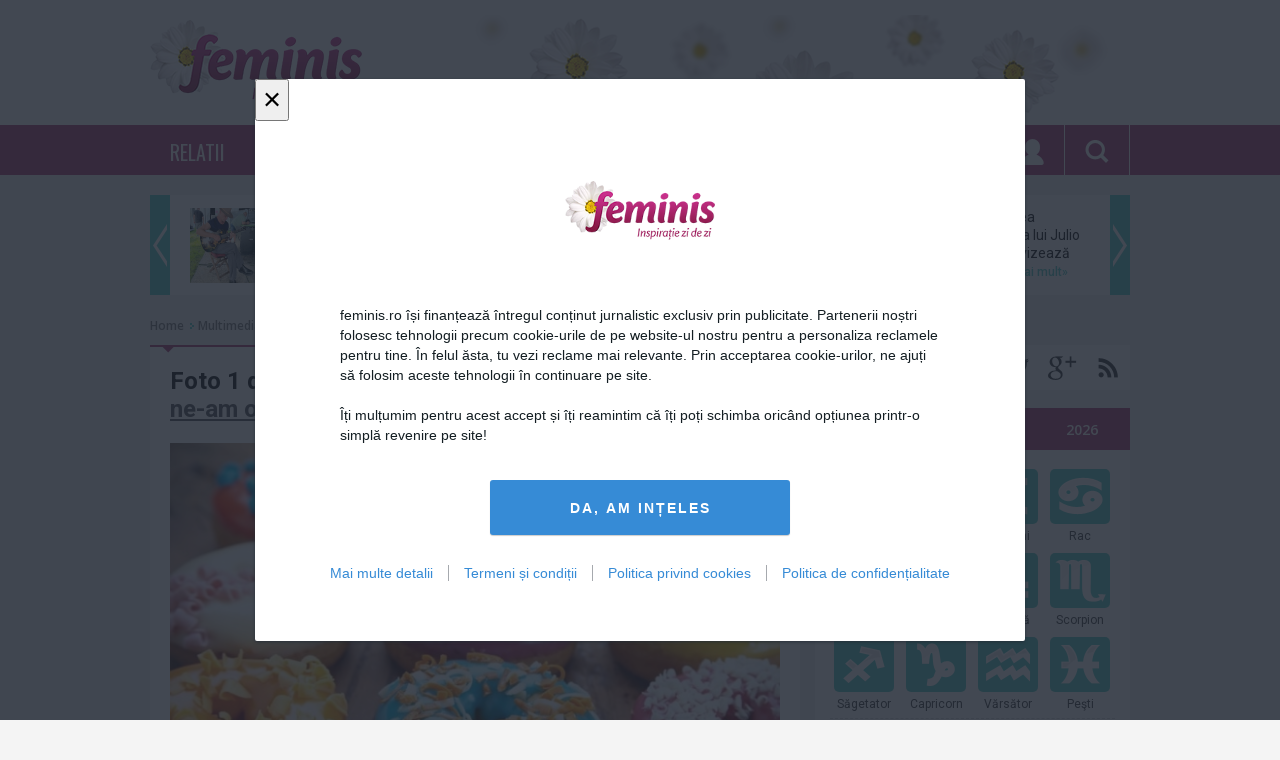

--- FILE ---
content_type: text/html; charset=utf-8
request_url: https://www.feminis.ro/multimedia/9-explica-ii-pentru-lucruri-comune-cu-care-ne-am-obi-nuit-deja_articol_66824_120790.html
body_size: 24537
content:
<!DOCTYPE html>
<html xmlns="http://www.w3.org/1999/xhtml" xmlns:fb="http://www.facebook.com/2008/fbml">
<head>
    <meta http-equiv="Content-Type" content="text/html; charset=utf-8">
    <meta http-equiv="Lang" content="ro">
    <meta name="robots" content="index,follow" />
    <meta name="apple-mobile-web-app-status-bar-style" content="black">
    <meta name="viewport" content="width=1024">

    <title>Feminis.ro, inspiratie zi de zi</title>

    <meta name="title" content="Feminis.ro, inspiratie zi de zi" />
    <meta name="description" content="Dragoste &amp; Sex, Horoscop, Dieta, Teste. Feminis.ro - Comunitatea femeilor care te inspira!" />

	<meta name="keywords" content="dragoste &amp; sex, horoscop azi, horoscop saptamanal, horoscop 2013, teste, feminis, moda, frumusete, dieta si sport, sanatate, casa si gradina, retete, calatorii, tehnologie, video, FeminisTV,  divertisment, concurs, dosare, evenimente, felicitari, interviu" />

	<meta property="og:site_name" content="feminis.ro"/>
	<meta property="fb:app_id" content="321039124772947"/>
	<meta property="og:type" content="article" />
    <meta property="og:title" content="Feminis.ro, inspiratie zi de zi"/>
    <meta property="og:description" content="Dragoste &amp; Sex, Horoscop, Dieta, Teste. Feminis.ro - Comunitatea femeilor care te inspira!"/>
        <meta property="og:image" content="https://media.feminis.ro/media/image/201707/full/donuts_35245900.jpg" />
        
            <meta property="og:see_also" content="https://www.feminis.ro/10-lucruri-surprinzatoare-pe-care-nu-stiai-ca-le-poti-face-cu-acetona_62911.html" />
        <meta property="og:see_also" content="https://www.feminis.ro/9-lucruri-pe-care-o-vanzatoare-nu-ti-le-va-spune-niciodata_66761.html" />
        <meta property="og:see_also" content="https://www.feminis.ro/5-secrete-pe-care-un-angajat-din-duty-free-nu-ti-le-va-spune-niciodata_66793.html" />
    
    <meta property="article:published_time" content="" />
    <meta property="article:modified_time" content="" />
    <meta property="article:section" content="" />
        <meta property="article:tag" content="accesorii" />
        <meta property="article:tag" content="explicatii minunatede ce sunt monezile zimtate" />
        <meta property="article:tag" content="gaica de la palton" />
        <meta property="article:tag" content="haine" />
        <meta property="article:tag" content="lucruri normale" />
            <meta name="p:domain_verify" content="d4e72cd5f3c3f5ac942dc0a01ac4c20a"/>

    
    <link rel="alternate" type="application/rss+xml" title="Feminis.ro, inspiratie zi de zi [RSS]" href="https://www.feminis.ro/rss/stiri.xml" />
    <link rel="icon" type="image/png" href="https://www.feminis.ro/favicon.png" />
    <link rel="shortcut icon" href="https://www.feminis.ro/favicon.ico" />
    <link rel="icon" type="image/x-icon" href="https://www.feminis.ro/favicon.ico" />
    <link rel="shortcut icon" type="image/vnd.microsoft.icon" href="https://www.feminis.ro/favicon.ico" />

    <link href='//fonts.googleapis.com/css?family=Oswald|Roboto:300,400,500,700|Open+Sans:400,600,700&subset=latin,latin-ext' rel='stylesheet' type='text/css'>
    <link rel="stylesheet" type="text/css" href="https://media.feminis.ro/css/main.css?v=0.997">

	<script type="text/javascript">
        var section_id='';
                        var siteURL = "https://www.feminis.ro";
        var domain = "www.feminis.ro";
        var myKeys = "googleadsense,";
    </script>

            <script type="text/javascript" src="//w.sharethis.com/button/buttons.js"></script>
    <script type="text/javascript">stLight.options({ publisher: "e25130e3-7025-4dde-92c7-c1d4f06ab62a"}); </script>
        <script src="//ajax.googleapis.com/ajax/libs/jquery/1.11.1/jquery.min.js"></script>
    <script type="text/javascript" src="https://media.feminis.ro/js/jquery.cookie.js?v=2"></script>
    <script type="text/javascript" src="https://media.feminis.ro/js/jquery.inview.min.js?v=2"></script>
    <script type="text/javascript" src="https://media.feminis.ro/js/general.js?v=0.997"></script>

    <script type="text/javascript">
      var _gaq = _gaq || [];
      _gaq.push(['_setAccount', 'UA-26520222-7']);
      _gaq.push(['_setDomainName', 'feminis.ro']);
            _gaq.push(['_setCustomVar',1,'Author',' Feminis',3]);            _gaq.push(['_setCustomVar',2,'Category','Multimedia',3]);      _gaq.push(['_trackPageview']);
      (function() {
        var ga = document.createElement('script'); ga.type = 'text/javascript'; ga.async = true;
        //ga.src = ('https:' == document.location.protocol ? 'https://ssl' : 'http://www') + '.google-analytics.com/ga.js';
        ga.src = ('https:' == document.location.protocol ? 'https://' : 'http://') + 'stats.g.doubleclick.net/dc.js';
        var s = document.getElementsByTagName('script')[0]; s.parentNode.insertBefore(ga, s);
      })();
    </script>

    
    <script type="text/javascript" src="//cdn.cxense.com/cx.js"></script>

    <script> var dataLayer = []; </script>
    <script src="https://www.feminis.ro/consent/config.js?v=4.0.7"></script>

        
    <script type="text/javascript" class="teads" async="true" src="//a.teads.tv/page/108903/tag"></script>
    <script async src="https://securepubads.g.doubleclick.net/tag/js/gpt.js"></script>
    <script>
      var googletag = googletag || {};
      googletag.cmd = googletag.cmd || [];
    </script>

    <script>
        function isMobileDevice() {
            var ua = navigator.userAgent.toLowerCase();
            if (ua == null)
                return false;
            var match = new RegExp('iphone|ipod|android|blackberry|opera mini|opera mobi|nokia|symbian|windows ce|ppc;|iemobile|smartphone|up.browser|up.link|sonyericsson|motorola|tablet browser|midp|portalmmm|htc |htc_|htc-|sqh|hp |hp-|spv|palm|xda |xda_|vodafone|configuration/cldc|mmp|pocket|kindle|alcatel|samsung|sgh-|tianyu|openwave|wap_browser|wap browser|phone|asus');
            if (match.exec(ua) != null)
                return true;
            if (ua.length >= 4) {
                var match2 = new RegExp('acs-|amoi|benq|doco|eric|huaw|lct_|lg(-|/|_| |\w)*|leno|mobi|mot-|moto|nec-|pana|phil|sage|sams|sec-|sch-|sgh-|shar|sie-|sony|wap_|zte-');
                if (match2.exec(ua.substring(0, 4)) != null)
                    return true;
            }
            return false;
        }

      googletag.cmd.push(function() {
        if (isMobileDevice() === true) {
            googletag.defineSlot('/1011785/Feminis.ro/1x1_Out_Of_Page_Vid', [1, 1], 'div-gpt-ad-1573719122352-0').addService(googletag.pubads());
            googletag.defineSlot('/1011785/Feminis.ro/970x250_Billboard_1', [[320, 50], [250, 250], 'fluid', [200, 200], [300, 100], [300, 250], [320, 100], [300, 50]], 'div-gpt-ad-1573718919659-0').addService(googletag.pubads());
            googletag.defineSlot('/1011785/Feminis.ro/970x250_Billboard_2', [[320, 50], [250, 250], 'fluid', [200, 200], [300, 100], [300, 250], [320, 100], [300, 50]], 'div-gpt-ad-1573719255492-0').addService(googletag.pubads());
            googletag.defineSlot('/1011785/Feminis.ro/Sidebar_1', [[300, 100], [300, 300], [300, 50], [320, 100], [250, 250], [336, 280], 'fluid', [320, 50], [300, 250], [200, 200]], 'div-gpt-ad-1573719321382-0').addService(googletag.pubads());
            googletag.defineSlot('/1011785/Feminis.ro/Sidebar_2', [[300, 100], [300, 300], [300, 50], [320, 100], [250, 250], [336, 280], 'fluid', [320, 50], [300, 250], [200, 200]], 'div-gpt-ad-1573719359524-0').addService(googletag.pubads());
            googletag.defineSlot('/1011785/Feminis.ro/Sidebar_3', [[300, 100], [300, 300], [300, 50], [320, 100], [250, 250], [336, 280], 'fluid', [320, 50], [300, 250], [200, 200]], 'div-gpt-ad-1573719400855-0').addService(googletag.pubads());
            googletag.defineSlot('/1011785/Feminis.ro/Intext_1', [[300, 300], 'fluid', [300, 100], [320, 100], [336, 280], [200, 200], [300, 250], [300, 50], [320, 50], [250, 250]], 'div-gpt-ad-1573719698163-0').addService(googletag.pubads());
            googletag.defineSlot('/1011785/Feminis.ro/Intext_2', [[300, 300], 'fluid', [300, 100], [320, 100], [336, 280], [200, 200], [300, 250], [300, 50], [320, 50], [250, 250]], 'div-gpt-ad-1573719858970-0').addService(googletag.pubads());
            googletag.defineSlot('/1011785/Feminis.ro/intext_3', [[300, 300], 'fluid', [300, 100], [320, 100], [336, 280], [200, 200], [300, 250], [300, 50], [320, 50], [250, 250]], 'div-gpt-ad-1573719901314-0').addService(googletag.pubads());
            googletag.defineSlot('/1011785/Feminis.ro/intext_4', [[300, 300], 'fluid', [300, 100], [320, 100], [336, 280], [200, 200], [300, 250], [300, 50], [320, 50], [250, 250]], 'div-gpt-ad-1573719933696-0').addService(googletag.pubads());
            googletag.defineSlot('/1011785/Feminis.ro/final_articol_1', [[300, 300], [300, 250], [250, 250], 'fluid', [336, 280]], 'div-gpt-ad-1573721442715-0').addService(googletag.pubads());
        } else {
            googletag.defineSlot('/1011785/Feminis.ro/1x1_Out_Of_Page_Vid', [1, 1], 'div-gpt-ad-1573719122352-0').addService(googletag.pubads());
            googletag.defineSlot('/1011785/Feminis.ro/970x250_Billboard_1', [[990, 90], [980, 200], [970, 90], [990, 100], 'fluid', [970, 100], [990, 150], [970, 150], [990, 200], [728, 90], [980, 100], [990, 250], [970, 200], [970, 250], [990, 50]], 'div-gpt-ad-1573718919659-0').addService(googletag.pubads());
            googletag.defineSlot('/1011785/Feminis.ro/970x250_Billboard_2', [[990, 90], [980, 200], [970, 90], [990, 100], 'fluid', [970, 100], [990, 150], [970, 150], [990, 200], [728, 90], [980, 100], [990, 250], [970, 200], [970, 250], [990, 50]], 'div-gpt-ad-1573719255492-0').addService(googletag.pubads());
            googletag.defineSlot('/1011785/Feminis.ro/Sidebar_1', [[300, 300], [300, 600], [250, 250], 'fluid', [300, 250], [200, 200]], 'div-gpt-ad-1573719321382-0').addService(googletag.pubads());
            googletag.defineSlot('/1011785/Feminis.ro/Sidebar_2', [[300, 300], [300, 600], [250, 250], 'fluid', [300, 250], [200, 200]], 'div-gpt-ad-1573719359524-0').addService(googletag.pubads());
            googletag.defineSlot('/1011785/Feminis.ro/Sidebar_3', [[300, 300], [300, 600], [250, 250], 'fluid', [300, 250], [200, 200]], 'div-gpt-ad-1573719400855-0').addService(googletag.pubads());
            googletag.defineSlot('/1011785/Feminis.ro/Intext_1', [[336, 280], [600, 60], [300, 300], [468, 60], [500, 90], [468, 120], [468, 90], [600, 100], [250, 250], 'fluid', [580, 150], [600, 160], [500, 160], [320, 100], [200, 200], [468, 250], [300, 250]], 'div-gpt-ad-1573719698163-0').addService(googletag.pubads());
            googletag.defineSlot('/1011785/Feminis.ro/Intext_2', [[336, 280], [600, 60], [300, 300], [580, 400], [468, 60], [500, 90], [468, 120], [468, 90], [600, 100], [250, 250], 'fluid', [580, 150], [600, 160], [500, 160], [320, 100], [200, 200], [468, 250], [300, 250]], 'div-gpt-ad-1573719858970-0').addService(googletag.pubads());
            googletag.defineSlot('/1011785/Feminis.ro/intext_3', [[336, 280], [600, 60], [300, 300], [468, 60], [500, 90], [468, 120], [468, 90], [600, 100], [250, 250], 'fluid', [580, 150], [600, 160], [500, 160], [320, 100], [200, 200], [468, 250], [300, 250]], 'div-gpt-ad-1573719901314-0').addService(googletag.pubads());
            googletag.defineSlot('/1011785/Feminis.ro/intext_4', [[336, 280], [600, 60], [300, 300], [468, 60], [500, 90], [468, 120], [468, 90], [600, 100], [250, 250], 'fluid', [580, 150], [600, 160], [500, 160], [320, 100], [200, 200], [468, 250], [300, 250]], 'div-gpt-ad-1573719933696-0').addService(googletag.pubads());
            googletag.defineSlot('/1011785/Feminis.ro/final_articol_1', [[300, 300], [300, 250], [250, 250]], 'div-gpt-ad-1573721442715-0').addService(googletag.pubads());
            googletag.defineSlot('/1011785/Feminis.ro/final_articol_2', [[300, 300], [300, 250], [250, 250]], 'div-gpt-ad-1573721594587-0').addService(googletag.pubads());
        }

        googletag.pubads().collapseEmptyDivs();
        googletag.pubads().setCentering(true);
        googletag.enableServices();
      });
    </script>
    

    

    <!-- Cxense SATI script begin -->
<script type="text/javascript">
window.cX = window.cX || {}; cX.callQueue = cX.callQueue || [];
cX.callQueue.push(['setSiteId', '1136227972865927421']);
cX.callQueue.push(['sendPageViewEvent']);
</script>
<script type="text/javascript" async src="//code3.adtlgc.com/js/sati_init.js"></script>
<script type="text/javascript">
(function(d,s,e,t){e=d.createElement(s);e.type='text/java'+s;e.async='async';
e.src='http'+('https:'===location.protocol?'s://s':'://')+'cdn.cxense.com/cx.js';
t=d.getElementsByTagName(s)[0];t.parentNode.insertBefore(e,t);})(document,'script');
</script>
<!-- Cxense SATI script end -->



    <script type="text/javascript">
        
        (function() {
            function async_load(script_url){
                var protocol = ('https:' == document.location.protocol ? 'https://' : 'http://');
                var s = document.createElement('script'); s.src = protocol + script_url;
                var x = document.getElementsByTagName('script')[0]; x.parentNode.insertBefore(s, x);
            }
            bm_website_code = 'EDA6A8EB0D424838';
            jQuery(document).ready(function(){async_load('asset.pagefair.com/measure.min.js')});
            jQuery(document).ready(function(){async_load('asset.pagefair.net/ads.min.js')});
        })();
        
    </script>
    <script>(function(e){var t=document,n=t.createElement("script");n.async=!0,n.defer=!0,n.src=e,t.getElementsByTagName("head")[0].appendChild(n)})("//c.flx1.com/78-8202.js?id=8202&m=78")</script>

    
    <script async src="//domslc.com/c/feminis.js"></script>
</head>
<body>
            

    <div class="whiteBar">
	<div class="wrapper">
        <!-- /1011785/Feminis.ro/970x250_Billboard_1 -->
<div id='div-gpt-ad-1573718919659-0'>
  <script>
    googletag.cmd.push(function() { googletag.display('div-gpt-ad-1573718919659-0'); });
  </script>
</div>

		<a href="https://www.feminis.ro" class="logo">
			<img src="https://media.feminis.ro/images/logo.png" alt="" />
		</a>
			</div>
</div>
<div class="purpleBar">
	<nav class="wrapper">
		<ul class="menu">
												<li>
						
						<a class="menuItem "  href="https://www.feminis.ro/relatii.html" title="Relatii">RELATII</a>
						
						<div class="underMenu">
							
							<ul class="subMenu">
																																						<li>
									<a class="submenuItem "  href="https://www.feminis.ro/dragoste-si-sex.html" title="Dragoste & Sex">DRAGOSTE & SEX</a>
									
																		<div class="preview">
																				<a class="item" href="https://www.feminis.ro/4-moduri-in-care-sa-ti-faci-relatia-sa-se-dezvolte-in-plina-pandemie_70934.html">
											<img alt="" data-src="https://media.feminis.ro/media/image/202010/w190h125/relatii_in_pandemie_77463300.jpeg" style="" class=" lazy" />
											<span>4 moduri în care să-ți faci relația să se dezvolte...</span>
										</a>
																				<a class="item" href="https://www.feminis.ro/cum-sa-ti-sustii-partenera-insarcinata-in-al-doilea-trimestru_71021.html">
											<img alt="" data-src="https://media.feminis.ro/media/image/202101/w190h125/sarcina_sustinere_52087000.jpg" style="" class=" lazy" />
											<span>Cum să-ți susții partenera însărcinată în al doilea...</span>
										</a>
																				<a class="item" href="https://www.feminis.ro/motivul-pentru-care-partenerul-tau-este-de-fapt-nefericit_70991.html">
											<img alt="Partenerul e nefericit" data-src="https://media.feminis.ro/media/image/202011/w190h125/partenerul_e_nefericit_09421700.jpg" style="" class=" lazy" />
											<span>Motivul pentru care partenerul tău este, de fapt,...</span>
										</a>
																			</div>
									                                    								</li>
																															<li>
									<a class="submenuItem "  href="https://www.feminis.ro/familie.html" title="Familie">FAMILIE</a>
									
																		<div class="preview">
																				<a class="item" href="https://www.feminis.ro/rugaciunea-pe-care-trebuie-sa-o-roste-ti-in-postul-pa-telui-i-i-va-aduce-noroc-din-plin-i-lini-te-sufleteasca_71368.html">
											<img alt="rugaciune " data-src="https://media.feminis.ro/media/image/202104/w190h125/rugaciune_66289100.jpg" style="" class=" lazy" />
											<span>Rugăciunea pe care trebuie să o rostești în postul...</span>
										</a>
																				<a class="item" href="https://www.feminis.ro/dezvoltarea-copilului-programul-ideal-pentru-o-sanatate-de-fier_70943.html">
											<img alt="" data-src="https://media.feminis.ro/media/image/202010/w190h125/dezvoltarea_copilului_18141000.jpg" style="" class=" lazy" />
											<span>Dezvoltarea copilului: Programul ideal pentru o...</span>
										</a>
																				<a class="item" href="https://www.feminis.ro/cum-sa-ti-sustii-partenera-insarcinata-in-al-doilea-trimestru_71021.html">
											<img alt="" data-src="https://media.feminis.ro/media/image/202101/w190h125/sarcina_sustinere_52087000.jpg" style="" class=" lazy" />
											<span>Cum să-ți susții partenera însărcinată în al doilea...</span>
										</a>
																			</div>
									                                    								</li>
																															<li>
									<a class="submenuItem "  href="https://www.feminis.ro/single-life.html" title="Single life">SINGLE LIFE</a>
									
																		<div class="preview">
																				<a class="item" href="https://www.feminis.ro/10-motive-sa-iesi-la-intalnire-cu-un-fermier_70918.html">
											<img alt="" data-src="https://media.feminis.ro/media/image/202010/w190h125/dating_a_farmer_23866900.jpg" style="" class=" lazy" />
											<span>10 motive să ieși la întâlnire cu un fermier</span>
										</a>
																				<a class="item" href="https://www.feminis.ro/fascinanta-psihologie-a-conversatiei-dintre-un-barbat-si-o-femeie_70970.html">
											<img alt="conversatie intre un barbat si o femeie" data-src="https://media.feminis.ro/media/image/202011/w190h125/psihologia_conversatiei_dintre_un_barbat_si_o_femeie_60312100.jpg" style="" class=" lazy" />
											<span>Fascinanta psihologie a conversaţiei dintre un...</span>
										</a>
																				<a class="item" href="https://www.feminis.ro/iata-de-ce-ar-trebui-sa-ai-o-relatie-cu-cineva-care-are-o-sora_70909.html">
											<img alt="" data-src="https://media.feminis.ro/media/image/202010/w190h125/man_with_sister_64769800.jpg" style="" class=" lazy" />
											<span>Iată de ce ar trebui să ai o relație cu cineva care...</span>
										</a>
																			</div>
									                                    								</li>
																															<li>
									<a class="submenuItem "  href="https://www.feminis.ro/coltul-barbatului.html" title="Coltul barbatului">COLTUL BARBATULUI</a>
									
																		<div class="preview">
																				<a class="item" href="https://www.feminis.ro/cum-sa-nu-ti-pierzi-accesul-la-contul-de-fortnite_70828.html">
											<img alt="" data-src="https://media.feminis.ro/media/image/202009/w190h125/fortnite_40182500.jpg" style="" class=" lazy" />
											<span>Cum să nu-ți pierzi accesul la contul de „Fortnite”</span>
										</a>
																				<a class="item" href="https://www.feminis.ro/cum-sa-ti-sustii-partenera-insarcinata-in-al-doilea-trimestru_71021.html">
											<img alt="" data-src="https://media.feminis.ro/media/image/202101/w190h125/sarcina_sustinere_52087000.jpg" style="" class=" lazy" />
											<span>Cum să-ți susții partenera însărcinată în al doilea...</span>
										</a>
																				<a class="item" href="https://www.feminis.ro/invata-acesti-termeni-daca-vrei-sa-l-intelegi-pe-partenerul-tau-pasionat-de-jocuri-de-noroc_70980.html">
											<img alt="" data-src="https://media.feminis.ro/media/image/202011/w190h125/cuplu_1_80371100.jpg" style="" class=" lazy" />
											<span>Învaţă aceşti termeni dacă vrei să-l înţelegi pe...</span>
										</a>
																			</div>
									                                    								</li>
																																																																																																																																																																																																																																																																																																																																																																																																													</ul>
															
								<div class="subPreview">
																		<a class="item" href="https://www.feminis.ro/cum-sa-pastrezi-respectul-i-iubirea-intr-o-rela-ie_73680.html">
										<img alt="cuplu" data-src="https://media.feminis.ro/media/image/202205/w190h125/cuplu_07880300.jpg" style="" class=" lazy" />
										<span>Cum să păstrezi respectul și iubirea într-o relație</span>
									</a>
																		<a class="item" href="https://www.feminis.ro/trei-semne-ca-rela-ia-ta-este-pe-cale-sa-se-destrame_73671.html">
										<img alt="cuplu" data-src="https://media.feminis.ro/media/image/202306/w190h125/cuplu_19594900.jpg" style="" class=" lazy" />
										<span>Trei semne că relația ta este pe cale să se destrame</span>
									</a>
																		<a class="item" href="https://www.feminis.ro/cele-mai-frumoase-mesaje-pentru-a-i-ura-iubitei-tale-buna-diminea-a_73291.html">
										<img alt="mesaje" data-src="https://media.feminis.ro/media/image/202212/w190h125/mesaje_66082800.jpg" style="" class=" lazy" />
										<span>Cele mai frumoase mesaje pentru a-i ura iubitei tale...</span>
									</a>
																	</div>
													</div>
					</li>
																																												<li>
						
						<a class="menuItem "  href="https://www.feminis.ro/dieta-si-sanatate.html" title="Dieta & Sanatate">DIETA & SANATATE</a>
						
						<div class="underMenu">
							
							<ul class="subMenu">
																																																																																																																	<li>
									<a class="submenuItem "  href="https://www.feminis.ro/diete.html" title="Diete">DIETE</a>
									
																		<div class="preview">
																				<a class="item" href="https://www.feminis.ro/alimentatia-de-la-40-de-ani-influenteaza-starea-de-sanatate-cateva-decenii-mai-tarziu_74522.html">
											<img alt="dieta" data-src="https://media.feminis.ro/media/image/202407/w190h125/dieta_02106900.jpg" style="" class=" lazy" />
											<span>Alimentaţia de la 40 de ani influenţează starea de...</span>
										</a>
																				<a class="item" href="https://www.feminis.ro/5-semnale-majore-ca-este-timpul-sa-slabiti_73893.html">
											<img alt="dieta" data-src="https://media.feminis.ro/media/image/202309/w190h125/whatsapp_image_2023_09_25_at_15_44_08_42719800.jpeg" style="" class=" lazy" />
											<span>5 semnale majore ca este timpul să slabiti!</span>
										</a>
																				<a class="item" href="https://www.feminis.ro/poti-lua-pastile-de-slabit-mereu-iata-ce-trebuie-sa-stii_73830.html">
											<img alt="nUPO" data-src="https://media.feminis.ro/media/image/202308/w190h125/nupo___pastile_de_slabit_1_50632700.jpg" style="" class=" lazy" />
											<span>Poti lua pastile de slabit mereu? Iata ce trebuie sa...</span>
										</a>
																			</div>
									                                    								</li>
																															<li>
									<a class="submenuItem "  href="https://www.feminis.ro/sport.html" title="Sport">SPORT</a>
									
																		<div class="preview">
																				<a class="item" href="https://www.feminis.ro/7-gustari-sanatoase-post-antrenament_68697.html">
											<img alt="" data-src="https://media.feminis.ro/media/image/201901/w190h125/gustari_proteice_35560900.jpg" style="" class=" lazy" />
											<span>7 gustări sănătoase post-antrenament</span>
										</a>
																				<a class="item" href="https://www.feminis.ro/4-mituri-despre-yoga-demontate_71012.html">
											<img alt="" data-src="https://media.feminis.ro/media/image/202012/w190h125/yoga_81757000.jpg" style="" class=" lazy" />
											<span>4 mituri despre Yoga, demontate</span>
										</a>
																				<a class="item" href="https://www.feminis.ro/5-sfaturi-pentru-o-plimbare-cu-bicicleta-pe-timp-de-toamna_70878.html">
											<img alt="" data-src="https://media.feminis.ro/media/image/202009/w190h125/biking_76906500.JPG" style="" class=" lazy" />
											<span>5 sfaturi pentru o plimbare cu bicicleta pe timp de...</span>
										</a>
																			</div>
									                                    								</li>
																															<li>
									<a class="submenuItem "  href="https://www.feminis.ro/sanatate.html" title="Sanatate">SANATATE</a>
									
																		<div class="preview">
																				<a class="item" href="https://www.feminis.ro/creierul-uman-este-preconfigurat-cu-instruc-iuni-pentru-a-in-elege-lumea-arata-un-studiu_75619.html">
											<img alt="creier" data-src="https://media.feminis.ro/media/image/202110/w190h125/creier_37535800.jpg" style="" class=" lazy" />
											<span>Creierul uman este 'preconfigurat' cu instrucțiuni...</span>
										</a>
																				<a class="item" href="https://www.feminis.ro/ciocolata-impotriva-gripei-descoperirea-care-ar-putea-revolutiona-tratamentele-antivirale_75383.html">
											<img alt="" data-src="https://media.feminis.ro/media/image/201812/w190h125/ciocolata_neagra_26204800.jpg" style="" class=" lazy" />
											<span>Ciocolată împotriva gripei: descoperirea care ar...</span>
										</a>
																				<a class="item" href="https://www.feminis.ro/cat-de-mult-ii-afecteaza-pe-copii-timpul-petrecut-in-fa-a-ecranuluisucul-care-poate-sa-reduca-tensiunea-arteriala-in-doar-doua-saptaman_75367.html">
											<img alt="suc" data-src="https://media.feminis.ro/media/image/202507/w190h125/suc_83680500.jpg" style="" class=" lazy" />
											<span>Cât de mult îi afectează pe copii timpul petrecut în...</span>
										</a>
																			</div>
									                                    								</li>
																															<li>
									<a class="submenuItem "  href="https://www.feminis.ro/reteta-zilei.html" title="Reţeta zilei">REŢETA ZILEI</a>
									
																		<div class="preview">
																				<a class="item" href="https://www.feminis.ro/cum-prepari-omleta-perfecta-in-doar-trei-pa-i-re-eta-recomandata-de-jamie-oliver_74963.html">
											<img alt="omleta" data-src="https://media.feminis.ro/media/image/202205/w190h125/omleta_taraneasca_34204200.jpg" style="" class=" lazy" />
											<span>Cum prepari omleta perfectă, în doar trei pași....</span>
										</a>
																				<a class="item" href="https://www.feminis.ro/lucky-7-layer-dip_74697.html">
											<img alt="layer" data-src="https://media.feminis.ro/media/image/202409/w190h125/clickpoftabuna_1_18254300.jpg" style="" class=" lazy" />
											<span>Lucky 7 Layer Dip</span>
										</a>
																				<a class="item" href="https://www.feminis.ro/cum-se-prepara-cea-mai-simpla-salata-cu-bulgur_74012.html">
											<img alt="bulgur" data-src="https://media.feminis.ro/media/image/202311/w190h125/bulgur_77918900.jpg" style="" class=" lazy" />
											<span>Cum se prepară cea mai simplă salată cu bulgur</span>
										</a>
																			</div>
									                                    								</li>
																															<li>
									<a class="submenuItem "  href="https://www.feminis.ro/secretele-bunicii.html" title="Secretele Bunicii">SECRETELE BUNICII</a>
									
																		<div class="preview">
																				<a class="item" href="https://www.feminis.ro/cum-sa-faci-cura-enie-de-pa-te-cu-ajutorul-bicarbonatului-de-sodiu_71489.html">
											<img alt="bicarbonat de sodiu" data-src="https://media.feminis.ro/media/image/202104/w190h125/bicarbonat_de_sodiu_32667100.jpg" style="" class=" lazy" />
											<span>Cum să faci curățenie de Paște cu ajutorul...</span>
										</a>
																				<a class="item" href="https://www.feminis.ro/secretele-bunicii--lectii-de-bucatarie-de-acum-100-de-ani--un-bun-menagiu-recomanda-o-buna-familie_59735.html">
											<img alt="secretele bunicii" data-src="https://media.feminis.ro/media/image/201602/w190h125/bunica_50472500.jpg" style="" class=" lazy" />
											<span>Secretele bunicii: Lecţii de bucătărie de acum 100...</span>
										</a>
																				<a class="item" href="https://www.feminis.ro/secretele-bunicii-muhalebiu-cu-sirop-de-grau-pregateste-pe-o-farfurie-stafide-fara-samburi-migdale_61450.html">
											<img alt="" data-src="https://media.feminis.ro/media/image/201604/w190h125/desert_86420600.JPG" style="" class=" lazy" />
											<span>Secretele bunicii: Muhalebiu cu sirop de grâu -...</span>
										</a>
																			</div>
									                                    								</li>
																																																																																																																																																																																																																																																																																																																			</ul>
															
								<div class="subPreview">
																		<a class="item" href="https://www.feminis.ro/alimentul-care-te-scapa-de-problemele-digestive-de-craciun-i-revelion-o-singura-felie-e-suficienta_72284.html">
										<img alt="ananas" data-src="https://media.feminis.ro/media/image/202112/w190h125/ananas_22512300.jpg" style="" class=" lazy" />
										<span>Alimentul care te scapă de problemele digestive, de...</span>
									</a>
																		<a class="item" href="https://www.feminis.ro/cum-sa-elimini-toxinele-din-organism-cu-ajutorul-unei-bauturi-minune-ai-nevoie-de-doua-ingrediente_72196.html">
										<img alt="bautura" data-src="https://media.feminis.ro/media/image/202111/w190h125/bautura_65853200.jpg" style="" class=" lazy" />
										<span>Cum să elimini toxinele din organism cu ajutorul...</span>
									</a>
																		<a class="item" href="https://www.feminis.ro/cum-scapi-de-grasimea-de-pe-abdomen-cu-u-urin-a-metoda-recomandata-de-mihaela-bilic_71923.html">
										<img alt="Mihaela Bilic" data-src="https://media.feminis.ro/media/image/202101/w190h125/mihaela_bilic_19594600.jpg" style="" class=" lazy" />
										<span>Cum scapi de grăsimea de pe abdomen cu ușurință....</span>
									</a>
																	</div>
													</div>
					</li>
																																																			<li>
						
						<a class="menuItem "  href="https://www.feminis.ro/moda-si-frumusete.html" title="Moda & Frumusete">MODA & FRUMUSETE</a>
						
						<div class="underMenu">
							
							<ul class="subMenu">
																																																																																																																																																																																																											<li>
									<a class="submenuItem "  href="https://www.feminis.ro/moda.html" title="Moda">MODA</a>
									
																		<div class="preview">
																				<a class="item" href="https://www.feminis.ro/arta-alegerii-inutei-perfecte-sfaturi-esen-iale-pentru-evenimentele-tale-speciale_73957.html">
											<img alt="rochie" data-src="https://media.feminis.ro/media/image/202310/w190h125/rochie_53593000.jpg" style="" class=" lazy" />
											<span>Arta alegerii ținutei perfecte: Sfaturi esențiale...</span>
										</a>
																				<a class="item" href="https://www.feminis.ro/creatiile-vestimentare-in-alb-si-negru-au-dominat-colectia-dolce-gabbana-prezentata-la-milano_73896.html">
											<img alt="dg" data-src="https://media.feminis.ro/media/image/202309/w190h125/dg_08731200.jpg" style="" class=" lazy" />
											<span>Creaţiile vestimentare în alb şi negru au dominat...</span>
										</a>
																				<a class="item" href="https://www.feminis.ro/sneakers-adidas-pentru-femei-design-la-moda-i-confort-la-purtare-in-acela-i-timp_73770.html">
											<img alt="fam" data-src="https://media.feminis.ro/media/image/202307/w190h125/whatsapp_image_2023_07_26_at_16_45_23_33906400.jpeg" style="" class=" lazy" />
											<span>Sneakers adidas pentru femei - design la modă și...</span>
										</a>
																			</div>
									                                    								</li>
																															<li>
									<a class="submenuItem "  href="https://www.feminis.ro/frumusete.html" title="Frumusete">FRUMUSETE</a>
									
																		<div class="preview">
																				<a class="item" href="https://www.feminis.ro/fa-le-cadou-stralucire-top-produse-de-machiaj-must-have-pentru-craciunul-2023_74078.html">
											<img alt="fem" data-src="https://media.feminis.ro/media/image/202312/w190h125/feminis_2_20_27404000.jpg" style="" class=" lazy" />
											<span>Fă-le cadou strălucire: Top produse de machiaj...</span>
										</a>
																				<a class="item" href="https://www.feminis.ro/cum-sa-scapi-de-punctele-negre-cu-ingrediente-naturale_73885.html">
											<img alt="puncte negre" data-src="https://media.feminis.ro/media/image/202309/w190h125/punctele_negre_cum_le_elimini_natural_19894200.jpg" style="" class=" lazy" />
											<span>Cum să scapi de punctele negre cu ingrediente naturale</span>
										</a>
																				<a class="item" href="https://www.feminis.ro/tendin-e-de-machiaj-2023-i-idei-de-ingrijire-a-parului-pentru-un-look-atractiv-i-stralucitor_73670.html">
											<img alt="" data-src="https://media.feminis.ro/media/image/202306/w190h125/whatsapp_image_2023_06_09_at_16_58_55_1_52016800.jpeg" style="" class=" lazy" />
											<span>Tendințe de machiaj 2023 și idei de îngrijire a...</span>
										</a>
																			</div>
									                                    								</li>
																															<li>
									<a class="submenuItem "  href="https://www.feminis.ro/recomandarea-saptamanii.html" title="Recomandarea saptamanii">RECOMANDAREA SAPTAMANII</a>
									
																		<div class="preview">
																				<a class="item" href="https://www.feminis.ro/se-va-lansa-parfumul-care-miroase-a_70112.html">
											<img alt="" data-src="https://media.feminis.ro/media/image/202002/w190h125/erikah_42362400.jpg" style="" class=" lazy" />
											<span>Se va lansa parfumul care miroase a...</span>
										</a>
																				<a class="item" href="https://www.feminis.ro/versace-da-in-judecata-fashion-nova_69885.html">
											<img alt="" data-src="https://media.feminis.ro/media/image/201911/w190h125/versace_24916400.jpg" style="" class=" lazy" />
											<span>Versace dă în judecată Fashion Nova</span>
										</a>
																				<a class="item" href="https://www.feminis.ro/machiaj-ochi-2019-tendinte-si-recomandari-ale-stilistilor_69113.html">
											<img alt="" data-src="https://media.feminis.ro/media/image/201905/w190h125/feminis_photo_1_62007400.jpg" style="" class=" lazy" />
											<span>Machiaj ochi 2019: tendinţe şi recomandări ale...</span>
										</a>
																			</div>
									                                    								</li>
																															<li>
									<a class="submenuItem "  href="https://www.feminis.ro/shopping.html" title="Shopping">SHOPPING</a>
									
																		<div class="preview">
																				<a class="item" href="https://www.feminis.ro/7-motive-ca-sa-cumperi-second-hand_70792.html">
											<img alt="" data-src="https://media.feminis.ro/media/image/202009/w190h125/second_hand_shop_40638300.jpg" style="" class=" lazy" />
											<span>7 motive ca să cumperi second-hand</span>
										</a>
																				<a class="item" href="https://www.feminis.ro/8-lucruri-de-lux-care-nu-mai-sunt-atat-de-speciale_70770.html">
											<img alt="" data-src="https://media.feminis.ro/media/image/202008/w190h125/old_fashioned_48468500.jpg" style="" class=" lazy" />
											<span>8 lucruri de lux, care nu mai sunt atât de speciale</span>
										</a>
																				<a class="item" href="https://www.feminis.ro/6-moduri-in-care-sa-faci-mai-usor-cumparaturile-online_70660.html">
											<img alt="" data-src="https://media.feminis.ro/media/image/202007/w190h125/online_shoping_37462000.jpg" style="" class=" lazy" />
											<span>6 moduri în care să faci mai ușor cumpărăturile online</span>
										</a>
																			</div>
									                                    								</li>
																																																																																																																																																																																																																																								</ul>
															
								<div class="subPreview">
																		<a class="item" href="https://www.feminis.ro/creatiile-vestimentare-in-alb-si-negru-au-dominat-colectia-dolce-gabbana-prezentata-la-milano_73896.html">
										<img alt="dg" data-src="https://media.feminis.ro/media/image/202309/w190h125/dg_08731200.jpg" style="" class=" lazy" />
										<span>Creaţiile vestimentare în alb şi negru au dominat...</span>
									</a>
																		<a class="item" href="https://www.feminis.ro/dress-code-cum-redefine-te-tendin-ele-modei-i-cum-sa-l-imbra-i-ezi_73643.html">
										<img alt="moda" data-src="https://media.feminis.ro/media/image/202305/w190h125/moda_99506800.jpg" style="" class=" lazy" />
										<span>Dress (Code): Cum redefinește tendințele modei și...</span>
									</a>
																		<a class="item" href="https://www.feminis.ro/casa-chanel-si-a-prezentat-colectia-de-primavara-vara-online-imaginile-pe-care-nu-trebuie-sa-le-ratezi_71089.html">
										<img alt="Chanel" data-src="https://media.feminis.ro/media/image/202101/w190h125/chanel_45723100.jpg" style="" class=" lazy" />
										<span>Casa Chanel şi-a prezentat colecţia de...</span>
									</a>
																	</div>
													</div>
					</li>
																																												<li>
						
						<a class="menuItem "  href="https://www.feminis.ro/bani-si-cariera.html" title="Bani & Cariera">BANI & CARIERA</a>
						
						<div class="underMenu">
							
							<ul class="subMenu">
																																																																																																																																																																																																																																																																																						<li>
									<a class="submenuItem "  href="https://www.feminis.ro/cariera.html" title="Cariera">CARIERA</a>
									
																		<div class="preview">
																				<a class="item" href="https://www.feminis.ro/cariera-in-timpul-pandemiei-ce-sa-nu-faci-cand-lucrezi-de-acasa_70946.html">
											<img alt="" data-src="https://media.feminis.ro/media/image/202010/w190h125/lucrezi_de_acasa_38853700.jpg" style="" class=" lazy" />
											<span>Cariera în timpul pandemiei - Ce să NU faci când...</span>
										</a>
																				<a class="item" href="https://www.feminis.ro/7-sfaturi-daca-vrei-sa-scrii-o-poveste-emotionanta_70851.html">
											<img alt="" data-src="https://media.feminis.ro/media/image/202009/w190h125/scrierea_unei_povesti_03156000.jpg" style="" class=" lazy" />
											<span>7 sfaturi dacă vrei să scrii o poveste emoționantă</span>
										</a>
																				<a class="item" href="https://www.feminis.ro/9-sfaturi-pentru-scriitorii-debutanti_70801.html">
											<img alt="" data-src="https://media.feminis.ro/media/image/202009/w190h125/scriitoarea_12935300.jpg" style="" class=" lazy" />
											<span>9 sfaturi pentru scriitorii debutanți</span>
										</a>
																			</div>
									                                    								</li>
																															<li>
									<a class="submenuItem "  href="https://www.feminis.ro/dezvoltare-personala.html" title="Dezvoltare personala">DEZVOLTARE PERSONALA</a>
									
																		<div class="preview">
																				<a class="item" href="https://www.feminis.ro/de-ce-iti-pierzi-motivatia-de-a-invata-odata-cu-inaintarea-in-varsta_70957.html">
											<img alt="" data-src="https://media.feminis.ro/media/image/202010/w190h125/motivatia_de_a_invata_95515500.jpg" style="" class=" lazy" />
											<span>De ce îţi pierzi motivaţia de a învăţa odată cu...</span>
										</a>
																				<a class="item" href="https://www.feminis.ro/10-obiceiuri-toxice-de-care-sa-scapi-pentru-un-viitor-mai-bun_70996.html">
											<img alt="" data-src="https://media.feminis.ro/media/image/202012/w190h125/un_viitor_mai_bun_12396300.jpg" style="" class=" lazy" />
											<span>10 obiceiuri toxice de care să scapi pentru un...</span>
										</a>
																				<a class="item" href="https://www.feminis.ro/tehnicile-de-mindfulness-nu-te-ajuta-pe-moment_70979.html">
											<img alt="" data-src="https://media.feminis.ro/media/image/202011/w190h125/tehnici_mindfulness_de_gestionare_a_stresului_27707100.jpg" style="" class=" lazy" />
											<span>Tehnicile de mindfulness nu te ajută pe moment</span>
										</a>
																			</div>
									                                    								</li>
																															<li>
									<a class="submenuItem "  href="https://www.feminis.ro/bani.html" title="Bani">BANI</a>
									
																		<div class="preview">
																				<a class="item" href="https://www.feminis.ro/7-moduri-in-care-te-pacalesc-restaurantele-cu-oferte-all-you-can-eat_70853.html">
											<img alt="" data-src="https://media.feminis.ro/media/image/202009/w190h125/all_you_can_eat_80739600.jpg" style="" class=" lazy" />
											<span>7 moduri în care te păcălesc restaurantele cu oferte...</span>
										</a>
																				<a class="item" href="https://www.feminis.ro/noroc-sau-ghinion-nimeni-nu-stie-ce-s-a-intamplat-de-fapt_70840.html">
											<img alt="" data-src="https://media.feminis.ro/media/image/202009/w190h125/loto_90808300.jpg" style="" class=" lazy" />
											<span>Noroc sau ghinion? Nimeni nu știe ce s-a întâmplat...</span>
										</a>
																				<a class="item" href="https://www.feminis.ro/whisky-pentru-o-casa-noua_70802.html">
											<img alt="" data-src="https://media.feminis.ro/media/image/202009/w190h125/whiskey_67388600.jpg" style="" class=" lazy" />
											<span>Whisky pentru o casă nouă</span>
										</a>
																			</div>
									                                    								</li>
																																																																																																																																																																												</ul>
															
								<div class="subPreview">
																		<a class="item" href="https://www.feminis.ro/de-ce-iti-pierzi-motivatia-de-a-invata-odata-cu-inaintarea-in-varsta_70957.html">
										<img alt="" data-src="https://media.feminis.ro/media/image/202010/w190h125/motivatia_de_a_invata_95515500.jpg" style="" class=" lazy" />
										<span>De ce îţi pierzi motivaţia de a învăţa odată cu...</span>
									</a>
																		<a class="item" href="https://www.feminis.ro/10-obiceiuri-toxice-de-care-sa-scapi-pentru-un-viitor-mai-bun_70996.html">
										<img alt="" data-src="https://media.feminis.ro/media/image/202012/w190h125/un_viitor_mai_bun_12396300.jpg" style="" class=" lazy" />
										<span>10 obiceiuri toxice de care să scapi pentru un...</span>
									</a>
																		<a class="item" href="https://www.feminis.ro/tehnicile-de-mindfulness-nu-te-ajuta-pe-moment_70979.html">
										<img alt="" data-src="https://media.feminis.ro/media/image/202011/w190h125/tehnici_mindfulness_de_gestionare_a_stresului_27707100.jpg" style="" class=" lazy" />
										<span>Tehnicile de mindfulness nu te ajută pe moment</span>
									</a>
																	</div>
													</div>
					</li>
																																					<li>
						
						<a class="menuItem "  href="https://www.feminis.ro/lifestyle.html" title="Lifestyle">LIFESTYLE</a>
						
						<div class="underMenu">
							
							<ul class="subMenu">
																																																																																																																																																																																																																																																																																																																																																		<li>
									<a class="submenuItem "  href="https://www.feminis.ro/exclusiv.html" title="Exclusiv">EXCLUSIV</a>
									
																		<div class="preview">
																				<a class="item" href="https://www.feminis.ro/video-tutorial-pilates-ce-trebuie-sa-tii-cand-te-apuci-de-acest-sport_63426.html">
											<img alt="" data-src="https://media.feminis.ro/media/image/201607/w190h125/pilates_99451900.jpg" style="" class=" lazy" />
											<span>VIDEO TUTORIAL PILATES Ce trebuie să știi când te...</span>
										</a>
																				<a class="item" href="https://www.feminis.ro/make-up-artistii-romani-te-invata-ce-produse-pentru-sprancene-sa-alegi_64882.html">
											<img alt="" data-src="https://media.feminis.ro/media/image/201610/w190h125/01_48458400.jpg" style="" class=" lazy" />
											<span>Make-up artiștii români te învață ce produse pentru...</span>
										</a>
																				<a class="item" href="https://www.feminis.ro/omul-din-spatele-cancan-urilor-adrian-artene-sim-ca-dumnezeu-imi-vorbe-te_62508.html">
											<img alt="" data-src="https://media.feminis.ro/media/image/201606/w190h125/main_74148600.jpg" style="" class=" lazy" />
											<span>Omul din spatele cancan-urilor! Adrian Artene: "Simt...</span>
										</a>
																			</div>
									                                    								</li>
																															<li>
									<a class="submenuItem "  href="https://www.feminis.ro/monden.html" title="Monden">MONDEN</a>
									
																		<div class="preview">
																				<a class="item" href="https://www.feminis.ro/travis-kelce-a-urmat-exemplul-iubitei-sale-taylor-swift-si-a-donat-100-000-de-dolari-pentru-doua-fetite-impuscate_74222.html">
											<img alt="Taylor Swift și iubitul" data-src="https://media.feminis.ro/media/image/202402/w190h125/taylor_swift_prc-c8prc-99i_iubitul_62718000.jpg" style="" class=" lazy" />
											<span>Travis Kelce a urmat exemplul iubitei sale, Taylor...</span>
										</a>
																				<a class="item" href="https://www.feminis.ro/oana-roman-mesaj-emo-ionant-de-valentine-s-day-sarbatoresc-iubirea-merit-mai-mult-i-mai-frumos_74214.html">
											<img alt="oana roman" data-src="https://media.feminis.ro/media/image/202402/w190h125/oana_roman_48098500.jpg" style="" class=" lazy" />
											<span>Oana Roman, mesaj emoționant de Valentine's Day:...</span>
										</a>
																				<a class="item" href="https://www.feminis.ro/printesa-de-wales-a-fost-externata-si-se-afla-la-domiciliul-din-windsor-anunta-palatul-kensington_74173.html">
											<img alt="Kate Middleton" data-src="https://media.feminis.ro/media/image/202107/w190h125/kate_78086300.jpg" style="" class=" lazy" />
											<span>Prinţesa de Wales a fost externată şi se află la...</span>
										</a>
																			</div>
									                                    								</li>
																															<li>
									<a class="submenuItem "  href="https://www.feminis.ro/calatorii.html" title="Calatorii">CALATORII</a>
									
																		<div class="preview">
																				<a class="item" href="https://www.feminis.ro/calatoria-in-timp-este-posibila-din-punct-de-vedere-matematic_70892.html">
											<img alt="" data-src="https://media.feminis.ro/media/image/202010/w190h125/time_travel_48409000.jpg" style="" class=" lazy" />
											<span>Călătoria în timp este posibilă din punct de vedere...</span>
										</a>
																				<a class="item" href="https://www.feminis.ro/7-lucruri-pe-care-ar-fi-mai-bine-sa-nu-le-faci-la-aeroport_70799.html">
											<img alt="" data-src="https://media.feminis.ro/media/image/202009/w190h125/security_check_in_50966900.jpg" style="" class=" lazy" />
											<span>7 lucruri pe care-ar fi mai bine să (nu) le faci la...</span>
										</a>
																				<a class="item" href="https://www.feminis.ro/10-lucruri-care-i-diferentiaza-pe-brazilieni-de-restul-lumii_70772.html">
											<img alt="" data-src="https://media.feminis.ro/media/image/202008/w190h125/brazilia_92876300.jpg" style="" class=" lazy" />
											<span>10 lucruri care-i diferențiază pe brazilieni de...</span>
										</a>
																			</div>
									                                    								</li>
																															<li>
									<a class="submenuItem "  href="https://www.feminis.ro/casa-si-gradina.html" title="Casa & Gradina">CASA & GRADINA</a>
									
																		<div class="preview">
																				<a class="item" href="https://www.feminis.ro/7-moduri-in-care-sa-te-obisnuiesti-mai-repede-in-noua-ta-casa_70922.html">
											<img alt="" data-src="https://media.feminis.ro/media/image/202010/w190h125/mutare_22513300.jpg" style="" class=" lazy" />
											<span>7 moduri în care să te obișnuiești mai repede în...</span>
										</a>
																				<a class="item" href="https://www.feminis.ro/7-placeri-nevinovate-in-perioada-pandemiei_71020.html">
											<img alt="" data-src="https://media.feminis.ro/media/image/202101/w190h125/lectura_44461400.jpg" style="" class=" lazy" />
											<span>7 plăceri nevinovate în perioada pandemiei</span>
										</a>
																				<a class="item" href="https://www.feminis.ro/dormitoare-complete-pentru-un-plus-de-eleganta_71019.html">
											<img alt="" data-src="https://media.feminis.ro/media/image/202101/w190h125/dormitoare_competente_57580700.jpeg" style="" class=" lazy" />
											<span> Dormitoare complete pentru un plus de eleganţă</span>
										</a>
																			</div>
									                                    								</li>
																															<li>
									<a class="submenuItem "  href="https://www.feminis.ro/diy.html" title="DIY">DIY</a>
									
																		<div class="preview">
																				<a class="item" href="https://www.feminis.ro/fa-ti-viata-mai-usoara-in-bucatarie-cu-aceste-9-trucuri_70545.html">
											<img alt="" data-src="https://media.feminis.ro/media/image/202006/w190h125/trucuri_bucatarie_01271000.jpg" style="" class=" lazy" />
											<span>Fă-ți viața mai ușoară în bucătărie cu aceste 9...</span>
										</a>
																				<a class="item" href="https://www.feminis.ro/tu-ai-avea-curajul-sa-locuiesti-intr-o-asemenea-casa_70490.html">
											<img alt="" data-src="https://media.feminis.ro/media/image/202006/w190h125/earthship_68653700.jpg" style="" class=" lazy" />
											<span>Tu ai avea curajul să locuiești într-o asemenea casă?</span>
										</a>
																				<a class="item" href="https://www.feminis.ro/cea-mai-usoara-metoda-pentru-a-face-inghetata-preferata-acasa_70458.html">
											<img alt="" data-src="https://media.feminis.ro/media/image/202005/w190h125/inghetata_de_casa_61291400.jpg" style="" class=" lazy" />
											<span>Cea mai uşoară metodă pentru a face îngheţata...</span>
										</a>
																			</div>
									                                    								</li>
																															<li>
									<a class="submenuItem "  href="https://www.feminis.ro/nunti.html" title="Nunţi">NUNŢI</a>
									
																		<div class="preview">
																				<a class="item" href="https://www.feminis.ro/6-idei-de-cadouri-pentru-nunta-de-lut_70933.html">
											<img alt="" data-src="https://media.feminis.ro/media/image/202010/w190h125/nunta_de_lut_52309700.jpg" style="" class=" lazy" />
											<span>6 idei de cadouri pentru nunta de lut</span>
										</a>
																				<a class="item" href="https://www.feminis.ro/8-idei-de-cadouri-pentru-nunta-de-otel_70919.html">
											<img alt="" data-src="https://media.feminis.ro/media/image/202010/w190h125/nunta_de_otel_66428600.jpg" style="" class=" lazy" />
											<span>8 idei de cadouri pentru nunta de oțel</span>
										</a>
																				<a class="item" href="https://www.feminis.ro/10-idei-de-cadouri-pentru-nunta-de-bumbac_70893.html">
											<img alt="" data-src="https://media.feminis.ro/media/image/202010/w190h125/nunta_de_bumbac_05723600.jpg" style="" class=" lazy" />
											<span>10 idei de cadouri pentru nunta de bumbac</span>
										</a>
																			</div>
									                                    								</li>
																															<li>
									<a class="submenuItem "  href="https://www.feminis.ro/teste.html" title="Teste">TESTE</a>
									
																		<div class="preview">
																				<a class="item" href="https://www.feminis.ro/15-intrebari-ale-caror-raspunsuri-iti-spun-daca-relatia-ta-va-dura_70153.html">
											<img alt="" data-src="https://media.feminis.ro/media/image/202002/w190h125/long_last_64096900.png" style="" class=" lazy" />
											<span>15 întrebări ale căror răspunsuri îți spun dacă...</span>
										</a>
																				<a class="item" href="https://www.feminis.ro/ce-vezi-prima-oara-in-imagine-dezvaluie-cum-functioneaza-mintea-ta_69207.html">
											<img alt="" data-src="https://media.feminis.ro/media/image/201906/w190h125/ce_vezi_32705200.jpg" style="" class=" lazy" />
											<span>Ce vezi prima oară în imagine dezvăluie cum...</span>
										</a>
																				<a class="item" href="https://www.feminis.ro/ce-vezi-prima-oara-in-imagine-scoate-la-iveala-ce-fel-de-putere-ascunsa-detii_68760.html">
											<img alt="" data-src="https://media.feminis.ro/media/image/201901/w190h125/1544782667_59198300.jpg" style="" class=" lazy" />
											<span>Ce vezi prima oară în imagine scoate la iveală ce...</span>
										</a>
																			</div>
									                                     
									<div class="preview">
																				<a class="item" href="https://www.feminis.ro/teste/tu-consumi-suficiente-lactate_54.html">
											<img  data-src="https://media.feminis.ro/media/uploads/quiz/5050915a7ce9e.jpg" style="" class=" lazy" />
											<span>Tu consumi suficiente lactate?</span>
										</a>
																				<a class="item" href="https://www.feminis.ro/teste/ce-preferi-dragoste-sau-sex_53.html">
											<img  data-src="https://media.feminis.ro/media/uploads/quiz/4f200ea13c555.jpg" style="" class=" lazy" />
											<span>Ce preferi: dragoste sau sex?</span>
										</a>
																				<a class="item" href="https://www.feminis.ro/teste/ce-inseamna-pentru-tine-valentines-day_52.html">
											<img  data-src="https://media.feminis.ro/media/uploads/quiz/4f14258478c72.jpg" style="" class=" lazy" />
											<span>Ce inseamna pentru tine Valentine's Day?</span>
										</a>
																			</div>
                                    								</li>
																															<li>
									<a class="submenuItem "  href="https://www.feminis.ro/horoscop" title="Horoscop">HOROSCOP</a>
									
																		<div class="preview">
																				<a class="item" href="https://www.feminis.ro/ce-trebuie-sa-tii-despre-anul-arpelui-noul-an-chinezesc-previziuni-i-numere-norocoase_74979.html">
											<img alt="sarpe" data-src="https://media.feminis.ro/media/image/202501/w190h125/anul_sarpelui_previziuni_91638200.jpg" style="" class=" lazy" />
											<span>Ce trebuie să știi despre Anul Șarpelui, noul An...</span>
										</a>
																				<a class="item" href="https://www.feminis.ro/trei-zodii-care-au-noroc-in-luna-februarie-le-va-merge-bine-pe-toate-planurile_74955.html">
											<img alt="horoscop" data-src="https://media.feminis.ro/media/image/202203/w190h125/zodii_21567200.jpg" style="" class=" lazy" />
											<span>Trei zodii care au noroc în luna februarie. Le va...</span>
										</a>
																				<a class="item" href="https://www.feminis.ro/pierce-brosnan-a-pledat-vinovat-pentru-drumetie-in-afara-traseului-in-parcul-yellowstone_74291.html">
											<img alt="Pierce Brosnan" data-src="https://media.feminis.ro/media/image/202312/w190h125/pierce_brosnan_97330800.jpg" style="" class=" lazy" />
											<span>Pierce Brosnan a pledat vinovat pentru drumeţie în...</span>
										</a>
																			</div>
									                                    								</li>
																															<li>
									<a class="submenuItem "  href="https://www.feminis.ro/astrologie-numerologie.html" title="Astrologie & Numerologie">ASTROLOGIE & NUMEROLOGIE</a>
									
																		<div class="preview">
																				<a class="item" href="https://www.feminis.ro/horoscop-chinezesc-pentru-2021-zodiile-nici-nu-viseaza-ce-le-asteapta_70956.html">
											<img alt="" data-src="https://media.feminis.ro/media/image/202010/w190h125/horoscop_chinezesc_2021_pentru_toate_zodiile_49651200.JPG" style="" class=" lazy" />
											<span>Horoscop Chinezesc pentru 2021 - Zodiile nici NU...</span>
										</a>
																				<a class="item" href="https://www.feminis.ro/ce-inseamna-daca-visezi-ca-ai-primit-un-premiu_71004.html">
											<img alt="" data-src="https://media.feminis.ro/media/image/202012/w190h125/premiu_85959600.jpg" style="" class=" lazy" />
											<span>Ce înseamnă dacă visezi că ai primit un premiu</span>
										</a>
																				<a class="item" href="https://www.feminis.ro/povestea-fiecarei-zodii-cum-ajung-berbecii-sa-fie-puternici-si-scorpionii-secretosi_70972.html">
											<img alt="Povestea zodiilor" data-src="https://media.feminis.ro/media/image/202011/w190h125/povestea_zodiilor_74791800.jpg" style="" class=" lazy" />
											<span>Povestea fiecărei zodii: Cum ajung Berbecii să fie...</span>
										</a>
																			</div>
									                                    								</li>
																						</ul>
															
								<div class="subPreview">
																		<a class="item" href="https://www.feminis.ro/andra-si-smiley-au-lansat-prima-melodie-cantata-impreuna-doar-vina-ta_73138.html">
										<img alt="smiley" data-src="https://media.feminis.ro/media/image/202210/w190h125/s_28646900.jpg" style="" class=" lazy" />
										<span>Andra şi Smiley au lansat prima melodie cântată...</span>
									</a>
																		<a class="item" href="https://www.feminis.ro/johnny-depp-a-dat-lovitura-dupa-ce-a-ca-tigat-procesul-cu-amber-heard-actorul-ar-fi-incheiat-un-contract-pe-o-suma-de-7-cifre_72956.html">
										<img alt="Johnny Depp " data-src="https://media.feminis.ro/media/image/202207/w190h125/johnny_depp_91984700.jpg" style="" class=" lazy" />
										<span>Johnny Depp a dat lovitura după ce a câștigat...</span>
									</a>
																		<a class="item" href="https://www.feminis.ro/creatorul-de-moda-japonez-issey-miyake-a-murit-la-varsta-de-84-de-ani_72952.html">
										<img alt="Issey Miyake" data-src="https://media.feminis.ro/media/image/202208/w190h125/issey_miyake_79746200.jpg" style="" class=" lazy" />
										<span>Creatorul de modă japonez Issey Miyake a murit la...</span>
									</a>
																	</div>
													</div>
					</li>
																																																																									<li class="icon">
				<span class="menuItem icoSearch"></span>
				<div class="underMenu underMenuSearch">
					<form action="https://www.feminis.ro/cauta" method="GET">
						<input type="submit" class="searchSubmit" value="Cauta" />
						<input type="text" class="searchBox" name="keyword" value="" placeholder="Termen de căutare"/>
						<div class="clear"></div>
					</form>
				</div>
			</li>
			<li class="icon">
									<a class="menuItem icoProfile openPopup" id="openLogin" href="https://www.feminis.ro/membri/profil"></a>
							</li>
			<div class="clear"></div>
		</ul>
	</nav>
</div>
<div class="wrapper">
	<div class="topSlider">
	<div class="leftArrow"></div>
	<div class="slides">
		<div class="slidesContainer">
				<a href="https://www.feminis.ro/incepe-lupta-pentru-drepturi-de-autor-intre-sting-si-ceilalti-membri-ai-trupei-the-police_75693.html" class="slide">
			<img alt="sting" data-src="https://media.feminis.ro/media/image/202508/w300h260/sting_52000400.jpg" style="" class=" lazy" />
			<p>Începe lupta pentru drepturi de autor între Sting şi...</p>
			<span>Citeste mai mult&raquo;</span>
		</a>
				<a href="https://www.feminis.ro/actorul-matthew-mcconaughey-isi-breveteaza-imaginea-si-vocea-pentru-a-se-proteja-de-abuzurile-ai_75692.html" class="slide">
			<img alt="Matthew McConaughey" data-src="https://media.feminis.ro/media/image/202601/w300h260/matthew_mcconaughey_21784400.jpg" style="" class=" lazy" />
			<p>Actorul Matthew McConaughey îşi brevetează imaginea şi...</p>
			<span>Citeste mai mult&raquo;</span>
		</a>
				<a href="https://www.feminis.ro/scott-adams-creatorul-benzilor-desenate-din-seria-dilbert-a-murit-la-varsta-de-68-de-ani_75691.html" class="slide">
			<img alt="Scott Adams" data-src="https://media.feminis.ro/media/image/202601/w300h260/scott_71536300.jpg" style="" class=" lazy" />
			<p>Scott Adams, creatorul benzilor desenate din seria...</p>
			<span>Citeste mai mult&raquo;</span>
		</a>
				<a href="https://www.feminis.ro/plangerea-impotriva-lui-julio-iglesias-vizeaza-fapte-de-trafic-de-persoane-si-infractiuni-sexuale_75690.html" class="slide">
			<img alt="julio" data-src="https://media.feminis.ro/media/image/202601/w300h260/julio_iglesias_90711800.jpg" style="" class=" lazy" />
			<p>Plângerea împotriva lui Julio Iglesias vizează fapte de...</p>
			<span>Citeste mai mult&raquo;</span>
		</a>
				<a href="https://www.feminis.ro/meghan-markle-se-intoarce-in-marea-britanie-pentru-prima-data-dupa-aproape-patru-ani_75689.html" class="slide">
			<img alt="Meghan Markle și Prințul Harry" data-src="https://media.feminis.ro/media/image/202102/w300h260/meghan__markle_si_printul_harry_50249800.jpg" style="" class=" lazy" />
			<p>Meghan Markle se întoarce în Marea Britanie pentru prima...</p>
			<span>Citeste mai mult&raquo;</span>
		</a>
				<a href="https://www.feminis.ro/conchita-wurst-se-retrage-din-evenimentele-conexe-ale-concursului-eurovision_75688.html" class="slide">
			<img alt="Conchita Wurst" data-src="https://media.feminis.ro/media/image/202601/w300h260/conchita_wurst_05223900.jpg" style="" class=" lazy" />
			<p>Conchita Wurst se retrage din evenimentele conexe ale...</p>
			<span>Citeste mai mult&raquo;</span>
		</a>
				<a href="https://www.feminis.ro/zoe-salda-a-devine-datorita-avatar-fire-and-ash-cea-mai-bine-platita-actrita-din-toate-timpurile_75687.html" class="slide">
			<img alt="Zoe Saldaña" data-src="https://media.feminis.ro/media/image/202601/w300h260/zoe_saldaprc-c3prc-b1a_91596600.jpg" style="" class=" lazy" />
			<p>Zoe Saldaña devine, datorită „Avatar: Fire and Ash”, cea...</p>
			<span>Citeste mai mult&raquo;</span>
		</a>
				<a href="https://www.feminis.ro/julio-iglesias-acuzat-de-agresiune-sexuala-de-doua-foste-angajate_75686.html" class="slide">
			<img alt="julio" data-src="https://media.feminis.ro/media/image/202601/w300h260/julio_iglesias_90711800.jpg" style="" class=" lazy" />
			<p>Julio Iglesias, acuzat de agresiune sexuală de două foste...</p>
			<span>Citeste mai mult&raquo;</span>
		</a>
				<a href="https://www.feminis.ro/starea-de-sanatate-a-sofiei-vicoveanca-care-a-suferit-un-infarct-este-stabila_75685.html" class="slide">
			<img alt="sofia" data-src="https://media.feminis.ro/media/image/202601/w300h260/sofia_vicoveanca_96082400.jpg" style="" class=" lazy" />
			<p>Starea de sănătate a Sofiei Vicoveanca, care a suferit un...</p>
			<span>Citeste mai mult&raquo;</span>
		</a>
				<a href="https://www.feminis.ro/exista-cu-adevarat-zonele-albastre-in-care-oamenii-traiesc-mai-mult-ce-arata-datele-stiintifice_75684.html" class="slide">
			<img alt="blue zones" data-src="https://media.feminis.ro/media/image/202601/w300h260/blue_zones_68071400.jpeg" style="" class=" lazy" />
			<p>Există cu adevărat „zonele albastre” în care oamenii...</p>
			<span>Citeste mai mult&raquo;</span>
		</a>
				<a href="https://www.feminis.ro/one-battle-after-another-despre-extremismul-american-isi-confirma-statutul-de-favorit-la-ceremoniile-de-dinainte-de-oscaruri_75683.html" class="slide">
			<img alt="oscar" data-src="https://media.feminis.ro/media/image/202111/w300h260/oscar_56002100.jpg" style="" class=" lazy" />
			<p>„One Battle After Another”, despre extremismul american,...</p>
			<span>Citeste mai mult&raquo;</span>
		</a>
				<a href="https://www.feminis.ro/george-clooney-julia-roberts-charli-xcx-snoop-dogg-intre-prezentatorii-de-la-globurile-de-aur_75682.html" class="slide">
			<img alt="George Clooney " data-src="https://media.feminis.ro/media/image/202504/w300h260/george_clooney_13617000.jpg" style="" class=" lazy" />
			<p>George Clooney, Julia Roberts, Charli xcx, Snoop Dogg,...</p>
			<span>Citeste mai mult&raquo;</span>
		</a>
				<a href="https://www.feminis.ro/avocatul-fiului-lui-rob-reiner-a-renuntat-la-caz-dar-a-declarat-ca-clientul-sau-nu-este-vinovat-de-crim_75680.html" class="slide">
			<img alt="rob" data-src="https://media.feminis.ro/media/image/202512/w300h260/rob_reiner_97483600.jpg" style="" class=" lazy" />
			<p>Avocatul fiului lui Rob Reiner a renunţat la caz, dar a...</p>
			<span>Citeste mai mult&raquo;</span>
		</a>
				<a href="https://www.feminis.ro/nicki-minaj-boicotata-de-fanii-sai-pentru-sprijinul-acordat-lui-donald-trump_75678.html" class="slide">
			<img alt="Nicki Minaj" data-src="https://media.feminis.ro/media/image/202102/w300h260/nicki_minaj_19890000.jpg" style="" class=" lazy" />
			<p>Nicki Minaj boicotată de fanii săi pentru sprijinul...</p>
			<span>Citeste mai mult&raquo;</span>
		</a>
				<a href="https://www.feminis.ro/cum-sa-alegi-un-scaun-de-birou-bun-in-func-ie-i-de-tapi-erie_75677.html" class="slide">
			<img alt="scaune" data-src="https://media.feminis.ro/media/image/202601/w300h260/whatsapp_image_2026_01_08_at_11_00_01_93318100.jpeg" style="" class=" lazy" />
			<p>Cum să alegi un scaun de birou bun, în funcție și de...</p>
			<span>Citeste mai mult&raquo;</span>
		</a>
				<a href="https://www.feminis.ro/george-clooney-sotia-sa-si-copiii-lor-au-primit-cetatenia-franceza_75676.html" class="slide">
			<img alt="George Clooney " data-src="https://media.feminis.ro/media/image/202510/w300h260/george_clooneyyd_79648200.jpg" style="" class=" lazy" />
			<p>George Clooney, soţia sa şi copiii lor au primit...</p>
			<span>Citeste mai mult&raquo;</span>
		</a>
				<a href="https://www.feminis.ro/beyonc-a-devenit-in-mod-oficial-miliardara-anunta-forbes_75675.html" class="slide">
			<img alt="Beyonce" data-src="https://media.feminis.ro/media/image/202502/w300h260/beyonce_60739600.jpg" style="" class=" lazy" />
			<p>Beyoncé a devenit în mod oficial miliardară, anunţă Forbes</p>
			<span>Citeste mai mult&raquo;</span>
		</a>
				<a href="https://www.feminis.ro/taylor-swift-doneaza-1-milion-de-dolari-pentru-combaterea-foametei-in-sua_75674.html" class="slide">
			<img alt=" Taylor Swift " data-src="https://media.feminis.ro/media/image/202404/w300h260/taylor_swift_73669500.jpg" style="" class=" lazy" />
			<p>Taylor Swift donează 1 milion de dolari pentru combaterea...</p>
			<span>Citeste mai mult&raquo;</span>
		</a>
				<a href="https://www.feminis.ro/fiica-lui-gordon-ramsay-s-a-casatorit-cu-triplul-campion-olimpic-adam-peaty_75673.html" class="slide">
			<img alt="fiica" data-src="https://media.feminis.ro/media/image/202512/w300h260/fiica_80346000.jpg" style="" class=" lazy" />
			<p>Fiica lui Gordon Ramsay s-a căsătorit cu triplul campion...</p>
			<span>Citeste mai mult&raquo;</span>
		</a>
				<a href="https://www.feminis.ro/brigitte-bardot-va-fi-inmormantata-in-saint-tropez-alaturi-de-animalele-sale_75671.html" class="slide">
			<img alt="Brigitte Bardot " data-src="https://media.feminis.ro/media/image/202203/w300h260/brigitte_bardot_69449100.jpg" style="" class=" lazy" />
			<p>Brigitte Bardot va fi înmormântată în Saint-Tropez,...</p>
			<span>Citeste mai mult&raquo;</span>
		</a>
				<a href="https://www.feminis.ro/masajul-facial-func-ioneaza-nu-mai-crede-tot-ce-auzi_75670.html" class="slide">
			<img alt="masaj" data-src="https://media.feminis.ro/media/image/202512/w300h260/feminis_3_29190100.jpg" style="" class=" lazy" />
			<p>Masajul facial funcționează? Nu mai crede tot ce auzi</p>
			<span>Citeste mai mult&raquo;</span>
		</a>
				<a href="https://www.feminis.ro/brian-may-dezvaluie-o-piesa-inedita-a-trupei-queen_75669.html" class="slide">
			<img alt="Brian May" data-src="https://media.feminis.ro/media/image/202409/w300h260/brian_may_00317200.jpg" style="" class=" lazy" />
			<p>Brian May dezvăluie o piesă inedită a trupei Queen</p>
			<span>Citeste mai mult&raquo;</span>
		</a>
				<a href="https://www.feminis.ro/documentarul-despre-melania-trump-va-avea-premiera-la-trump-kennedy-center_75668.html" class="slide">
			<img alt=" Melania Trump " data-src="https://media.feminis.ro/media/image/202512/w300h260/melania_trump_80472900.jpg" style="" class=" lazy" />
			<p>Documentarul despre Melania Trump va avea premiera la...</p>
			<span>Citeste mai mult&raquo;</span>
		</a>
				<a href="https://www.feminis.ro/michael-douglas-a-vorbit-mult-cu-regretatul-actor-i-regizor-rob-reiner-despre-problemele-copiilor-lor_75667.html" class="slide">
			<img alt="michael douglas" data-src="https://media.feminis.ro/media/image/202404/w300h260/michael_24212900.jpg" style="" class=" lazy" />
			<p>Michael Douglas a 'vorbit mult' cu regretatul actor și...</p>
			<span>Citeste mai mult&raquo;</span>
		</a>
				<a href="https://www.feminis.ro/vaduva-lui-charlie-kirk-o-consoleaza-pe-cantarea-a-nicki-minaj-dupa-gafa-ei-despre-asasinul-jd-vance_75664.html" class="slide">
			<img alt="vaduva" data-src="https://media.feminis.ro/media/image/202512/w300h260/vaduva_lui_charlie_kirk_03613700.jpg" style="" class=" lazy" />
			<p>Văduva lui Charlie Kirk o consolează pe cântăreața Nicki...</p>
			<span>Citeste mai mult&raquo;</span>
		</a>
				<a href="https://www.feminis.ro/actorul-james-ransone-cunoscut-pentru-rolurile-din-the-wire-si-it-chapter-two-s-a-sinucis-el-avea-46-de-ani_75666.html" class="slide">
			<img alt="James Ransone" data-src="https://media.feminis.ro/media/image/202512/w300h260/james_ransone_99081900.jpg" style="" class=" lazy" />
			<p>Actorul James Ransone, cunoscut pentru rolurile din „The...</p>
			<span>Citeste mai mult&raquo;</span>
		</a>
				<a href="https://www.feminis.ro/cantaretul-chris-rea-cunoscut-pentru-piesele-driving-home-for-christmas-si-the-road-to-hell-a-incetat-din-viata_75665.html" class="slide">
			<img alt="Chris" data-src="https://media.feminis.ro/media/image/202512/w300h260/chris_21110300.jpg" style="" class=" lazy" />
			<p>Cântăreţul Chris Rea, cunoscut pentru piesele „Driving...</p>
			<span>Citeste mai mult&raquo;</span>
		</a>
				<a href="https://www.feminis.ro/prin-esa-mette-marit-va-fi-probabil-supusa-unui-transplant-pulmonar-palatul-regal_75663.html" class="slide">
			<img alt="Prințesa Mette-Marit" data-src="https://media.feminis.ro/media/image/202512/w300h260/mette_marit_88838200.jpg" style="" class=" lazy" />
			<p>Prințesa Mette-Marit va fi probabil supusă unui...</p>
			<span>Citeste mai mult&raquo;</span>
		</a>
				<a href="https://www.feminis.ro/un-jurnalist-isi-cere-in-casatorie-partenera-in-conferinta-de-presa-anuala-a-lui-putin_75662.html" class="slide">
			<img alt="cerere" data-src="https://media.feminis.ro/media/image/202512/w300h260/kiril_bajanov_tw1_73541600.jpg" style="" class=" lazy" />
			<p>Un jurnalist îşi cere în căsătorie partenera în...</p>
			<span>Citeste mai mult&raquo;</span>
		</a>
				<a href="https://www.feminis.ro/sfaturi-de-cadouri-cosmetice-de-craciun-pentru-ea_75661.html" class="slide">
			<img alt="cadouri" data-src="https://media.feminis.ro/media/image/202512/w300h260/whatsapp_image_2025_12_19_at_13_09_12_90096500.jpeg" style="" class=" lazy" />
			<p>Sfaturi de cadouri cosmetice de Crăciun pentru ea   </p>
			<span>Citeste mai mult&raquo;</span>
		</a>
				<a href="https://www.feminis.ro/rapperul-wiz-khalifa-condamnat-la-noua-luni-de-inchisoare-cu-executare-dupa-ce-a-fumat-o-tigara-cu-cannabis-la-beach-please_75660.html" class="slide">
			<img alt="wiz" data-src="https://media.feminis.ro/media/image/202512/w300h260/wiz_khalifa_02873400.jpg" style="" class=" lazy" />
			<p>Rapperul Wiz Khalifa, condamnat la nouă luni de...</p>
			<span>Citeste mai mult&raquo;</span>
		</a>
				<a href="https://www.feminis.ro/rob-si-michele-reiner-au-murit-din-cauza-multor-leziuni-provocate-de-un-obiect-ascutit-a-concluzionat-medicul-legist_75659.html" class="slide">
			<img alt="rob" data-src="https://media.feminis.ro/media/image/202512/w300h260/rob_reiner_97483600.jpg" style="" class=" lazy" />
			<p>Rob şi Michele Reiner au murit din cauza „multor leziuni...</p>
			<span>Citeste mai mult&raquo;</span>
		</a>
				<a href="https://www.feminis.ro/fiul-cineastului-rob-reiner-acuzat-de-uciderea-parin-ilor-sai_75658.html" class="slide">
			<img alt="rob" data-src="https://media.feminis.ro/media/image/202512/w300h260/rob_50317300.jpg" style="" class=" lazy" />
			<p>Fiul cineastului Rob Reiner, acuzat de uciderea...</p>
			<span>Citeste mai mult&raquo;</span>
		</a>
				<a href="https://www.feminis.ro/un-medic-implicat-in-moartea-starului-din-friends-matthew-perry-plasat-in-arest-la-domiciliu_75657.html" class="slide">
			<img alt="Matthew Perry" data-src="https://media.feminis.ro/media/image/202512/w300h260/matthew_perry_90400900.jpg" style="" class=" lazy" />
			<p>Un medic implicat în moartea starului din 'Friends'...</p>
			<span>Citeste mai mult&raquo;</span>
		</a>
				<a href="https://www.feminis.ro/michelle-obama-spune-ca-ea-si-barack-trebuiau-sa-se-intalneasca-cu-rob-si-michele-reiner-in-noaptea-in-care-au-fost-gasiti-morti_75656.html" class="slide">
			<img alt="Michelle Obama " data-src="https://media.feminis.ro/media/image/202504/w300h260/obama_54012900.jpg" style="" class=" lazy" />
			<p>Michelle Obama spune că ea şi Barack trebuiau să se...</p>
			<span>Citeste mai mult&raquo;</span>
		</a>
				<a href="https://www.feminis.ro/angelina-jolie-isi-dezvaluie-cicatricile-mastectomiei-in-primul-numar-al-revistei-time-france_75655.html" class="slide">
			<img alt="Angelina Jolie" data-src="https://media.feminis.ro/media/image/202410/w300h260/angelina_jolie_27358300.jpg" style="" class=" lazy" />
			<p>Angelina Jolie îşi dezvăluie cicatricile mastectomiei în...</p>
			<span>Citeste mai mult&raquo;</span>
		</a>
				<a href="https://www.feminis.ro/brigitte-macron-isi-cere-scuze-daca-a-ranit-femeile-victime-ale-abuzurilor-sexuale_75654.html" class="slide">
			<img alt="Brigitte Macron" data-src="https://media.feminis.ro/media/image/202507/w300h260/brigitte_49108300.jpg" style="" class=" lazy" />
			<p>Brigitte Macron îşi cere scuze dacă a rănit femeile...</p>
			<span>Citeste mai mult&raquo;</span>
		</a>
				<a href="https://www.feminis.ro/mariah-carey-va-canta-la-ceremonia-de-deschidere-a-jocurilor-olimpice-de-iarna-de-la-milano-cortina-din-2026_75653.html" class="slide">
			<img alt="Mariah Carey" data-src="https://media.feminis.ro/media/image/202103/w300h260/mariah_carey_45274500.jpg" style="" class=" lazy" />
			<p>Mariah Carey va cânta la ceremonia de deschidere a...</p>
			<span>Citeste mai mult&raquo;</span>
		</a>
				<a href="https://www.feminis.ro/actorul-i-regizorul-rob-reiner-i-so-ia-sa-gasi-i-mor-i-fiul-lor-nick-principalul-suspect_75652.html" class="slide">
			<img alt="rob" data-src="https://media.feminis.ro/media/image/202512/w300h260/rob_07269600.jpg" style="" class=" lazy" />
			<p>Actorul și regizorul Rob Reiner și soția sa, găsiți...</p>
			<span>Citeste mai mult&raquo;</span>
		</a>
				<a href="https://www.feminis.ro/cantare-ul-britanic-cliff-richard-dezvaluie-ca-a-fost-tratat-pentru-cancer-de-prostata_75651.html" class="slide">
			<img alt="Cliff Richard " data-src="https://media.feminis.ro/media/image/202512/w300h260/cliff_richard_51188900.jpg" style="" class=" lazy" />
			<p>Cântărețul britanic Cliff Richard dezvăluie că a fost...</p>
			<span>Citeste mai mult&raquo;</span>
		</a>
				</div>
	</div>
	<div class="rightArrow"></div>
</div>
</div>

    <div class="clear10"></div>

    <!-- /1011785/Feminis.ro/970x250_Billboard_2 -->
<div id='div-gpt-ad-1573719255492-0'>
  <script>
    googletag.cmd.push(function() { googletag.display('div-gpt-ad-1573719255492-0'); });
  </script>
</div>


    <div class="clear10"></div>
    <div class="wrapper">
    	<div class="breadcrumb">
	<a class="item" href="https://www.feminis.ro">Home</a>
	<a class="item" href="https://www.feminis.ro">Multimedia</a>
			<a class="item" href="https://www.feminis.ro/9-explicatii-pentru-lucruri-comune-cu-care-ne-am-obisnuit-deja_66824.html">9 explicații pentru lucruri comune, cu care ne-am obișnuit deja</a>
		<span>Galerie foto</span>
		</div>
<div class="clear10"></div>
<div class="leftColumn">
	<div class="boxHeader"><span class="selected"></span></div>
	<div class="multimediaItem">
		<h2>
			Foto 1 din "
			<a href="https://www.feminis.ro/9-explicatii-pentru-lucruri-comune-cu-care-ne-am-obisnuit-deja_66824.html">9 explicații pentru lucruri comune, cu care ne-am obișnuit deja</a>						"
		</h2>
		<div class="clear20"></div>
		<img alt="" data-src="https://media.feminis.ro/media/image/201707/w610/donuts_35245900.jpg" style="" class=" lazy" />
		<div class="clear20"></div>
		
				
									<a href="https://www.feminis.ro/multimedia/9-explica-ii-pentru-lucruri-comune-cu-care-ne-am-obi-nuit-deja_articol_66824_120791.html" class="right">Imaginea următoare &raquo;</a>
										<div class="clear"></div>
	</div>
</div>
<div class="rightColumn">
		<div class="socialIcons">
	<span>Urmăreşte-ne pe:</span>
	<a href="https://www.feminis.ro/rss/stiri.xml" class="rss" target="_blank"></a>
	<a href="https://plus.google.com/109803162437616145425/posts" class="gp" target="_blank"></a>
	<a href="https://twitter.com/FeminisRo" class="tw" target="_blank"></a>
	<a href="https://www.facebook.com/ComunitateaFeminis" class="fb" target="_blank"></a>
	<div class="clear"></div>
</div>
	<div class="tabbedBox">
	<div class="tabs">
		<div class="tab active" data-id="1">Azi</div>
		<div class="tab" data-id="2">Săptămânal</div>
		<div class="tab" data-id="3">2026</div>
		<div class="clear"></div>
	</div>
	<div class="boxes">
		<div class="box active" data-id="1">
			<a class="horoscop berbec" href="https://www.feminis.ro/horoscop-zilnic/berbec">
				<span class="image"></span>
				<span class="text">Berbec</span>
			</a>
			<a class="horoscop taur" href="https://www.feminis.ro/horoscop-zilnic/taur">
				<span class="image"></span>
				<span class="text">Taur</span>
			</a>
			<a class="horoscop gemeni" href="https://www.feminis.ro/horoscop-zilnic/gemeni">
				<span class="image"></span>
				<span class="text">Gemeni</span>
			</a>
			<a class="horoscop rac" href="https://www.feminis.ro/horoscop-zilnic/rac">
				<span class="image"></span>
				<span class="text">Rac</span>
			</a>
			<a class="horoscop leu" href="https://www.feminis.ro/horoscop-zilnic/leu">
				<span class="image"></span>
				<span class="text">Leu</span>
			</a>
			<a class="horoscop fecioara" href="https://www.feminis.ro/horoscop-zilnic/fecioara">
				<span class="image"></span>
				<span class="text">Fecioară</span>
			</a>
			<a class="horoscop balanta" href="https://www.feminis.ro/horoscop-zilnic/balanta">
				<span class="image"></span>
				<span class="text">Balanţă</span>
			</a>
			<a class="horoscop scorpion" href="https://www.feminis.ro/horoscop-zilnic/scorpion">
				<span class="image"></span>
				<span class="text">Scorpion</span>
			</a>
			<a class="horoscop sagetator" href="https://www.feminis.ro/horoscop-zilnic/sagetator">
				<span class="image"></span>
				<span class="text">Săgetator</span>
			</a>
			<a class="horoscop capricorn" href="https://www.feminis.ro/horoscop-zilnic/capricorn">
				<span class="image"></span>
				<span class="text">Capricorn</span>
			</a>
			<a class="horoscop varsator" href="https://www.feminis.ro/horoscop-zilnic/varsator">
				<span class="image"></span>
				<span class="text">Vărsător</span>
			</a>
			<a class="horoscop pesti" href="https://www.feminis.ro/horoscop-zilnic/pesti">
				<span class="image"></span>
				<span class="text">Peşti</span>
			</a>
			<div class="separator"></div>
			<a class="more" href="https://www.feminis.ro/horoscop">Vezi ce îţi rezervă astrele &raquo;</a>
		</div>
		<div class="box" data-id="2">
			<a class="horoscop berbec" href="https://www.feminis.ro/horoscop-saptamanal/berbec">
				<span class="image"></span>
				<span class="text">Berbec</span>
			</a>
			<a class="horoscop taur" href="https://www.feminis.ro/horoscop-saptamanal/taur">
				<span class="image"></span>
				<span class="text">Taur</span>
			</a>
			<a class="horoscop gemeni" href="https://www.feminis.ro/horoscop-saptamanal/gemeni">
				<span class="image"></span>
				<span class="text">Gemeni</span>
			</a>
			<a class="horoscop rac" href="https://www.feminis.ro/horoscop-saptamanal/rac">
				<span class="image"></span>
				<span class="text">Rac</span>
			</a>
			<a class="horoscop leu" href="https://www.feminis.ro/horoscop-saptamanal/leu">
				<span class="image"></span>
				<span class="text">Leu</span>
			</a>
			<a class="horoscop fecioara" href="https://www.feminis.ro/horoscop-saptamanal/fecioara">
				<span class="image"></span>
				<span class="text">Fecioară</span>
			</a>
			<a class="horoscop balanta" href="https://www.feminis.ro/horoscop-saptamanal/balanta">
				<span class="image"></span>
				<span class="text">Balanţă</span>
			</a>
			<a class="horoscop scorpion" href="https://www.feminis.ro/horoscop-saptamanal/scorpion">
				<span class="image"></span>
				<span class="text">Scorpion</span>
			</a>
			<a class="horoscop sagetator" href="https://www.feminis.ro/horoscop-saptamanal/sagetator">
				<span class="image"></span>
				<span class="text">Săgetator</span>
			</a>
			<a class="horoscop capricorn" href="https://www.feminis.ro/horoscop-saptamanal/capricorn">
				<span class="image"></span>
				<span class="text">Capricorn</span>
			</a>
			<a class="horoscop varsator" href="https://www.feminis.ro/horoscop-saptamanal/varsator">
				<span class="image"></span>
				<span class="text">Vărsător</span>
			</a>
			<a class="horoscop pesti" href="https://www.feminis.ro/horoscop-saptamanal/pesti">
				<span class="image"></span>
				<span class="text">Peşti</span>
			</a>
			<div class="separator"></div>
			<a class="more" href="https://www.feminis.ro/horoscop">Vezi ce îţi rezervă astrele &raquo;</a>
		</div>
		<div class="box" data-id="3">
			<a class="horoscop berbec" href="https://www.feminis.ro/horoscop-anual/berbec">
				<span class="image"></span>
				<span class="text">Berbec</span>
			</a>
			<a class="horoscop taur" href="https://www.feminis.ro/horoscop-anual/taur">
				<span class="image"></span>
				<span class="text">Taur</span>
			</a>
			<a class="horoscop gemeni" href="https://www.feminis.ro/horoscop-anual/gemeni">
				<span class="image"></span>
				<span class="text">Gemeni</span>
			</a>
			<a class="horoscop rac" href="https://www.feminis.ro/horoscop-anual/rac">
				<span class="image"></span>
				<span class="text">Rac</span>
			</a>
			<a class="horoscop leu" href="https://www.feminis.ro/horoscop-anual/leu">
				<span class="image"></span>
				<span class="text">Leu</span>
			</a>
			<a class="horoscop fecioara" href="https://www.feminis.ro/horoscop-anual/fecioara">
				<span class="image"></span>
				<span class="text">Fecioară</span>
			</a>
			<a class="horoscop balanta" href="https://www.feminis.ro/horoscop-anual/balanta">
				<span class="image"></span>
				<span class="text">Balanţă</span>
			</a>
			<a class="horoscop scorpion" href="https://www.feminis.ro/horoscop-anual/scorpion">
				<span class="image"></span>
				<span class="text">Scorpion</span>
			</a>
			<a class="horoscop sagetator" href="https://www.feminis.ro/horoscop-anual/sagetator">
				<span class="image"></span>
				<span class="text">Săgetator</span>
			</a>
			<a class="horoscop capricorn" href="https://www.feminis.ro/horoscop-anual/capricorn">
				<span class="image"></span>
				<span class="text">Capricorn</span>
			</a>
			<a class="horoscop varsator" href="https://www.feminis.ro/horoscop-anual/varsator">
				<span class="image"></span>
				<span class="text">Vărsător</span>
			</a>
			<a class="horoscop pesti" href="https://www.feminis.ro/horoscop-anual/pesti">
				<span class="image"></span>
				<span class="text">Peşti</span>
			</a>
			<div class="separator"></div>
			<a class="more" href="https://www.feminis.ro/horoscop">Vezi ce îţi rezervă astrele &raquo;</a>
		</div>
	</div>
</div>
    <div class="clear10"></div>

<!-- /1011785/Feminis.ro/Sidebar_1 -->
<div id='div-gpt-ad-1573719321382-0'>
  <script>
    googletag.cmd.push(function() { googletag.display('div-gpt-ad-1573719321382-0'); });
  </script>
</div>

<div class="adocean300x250">
</div>

<div class="clear10"></div>

<div class="boxHeader"><a href="https://www.feminis.ro/bloguri.html">Bloguri Feminis</a><span class="selected"></span></div>
<div class="blogArticles">
		                    	<div class="item">
    		    		<a class="image" href="https://www.feminis.ro/bloguri/omul-numit-femeie-.html" style="background-image:url('https://media.feminis.ro/media/uploads/201707/97614_1499334659.png');"></a>
    		    		<a href="https://www.feminis.ro/bloguri/omul-numit-femeie-.html" class="user">Mihaela Neacsu</a>
    		<span class="date">12 iul 2018</span><br />
    		<h3><a class="title" href="https://www.feminis.ro/a-cazut-un-mar_68111.html">A căzut un măr</a></h3>
    		<div class="clear"></div>
    	</div>
    				                    	<div class="item">
    		    		<a class="image" href="https://www.feminis.ro/bloguri/cu-si-despre-tine.html" style="background-image:url('https://media.feminis.ro/media/uploads/201606/4972_1467060866.');"></a>
    		    		<a href="https://www.feminis.ro/bloguri/cu-si-despre-tine.html" class="user">Cristina Marioglou</a>
    		<span class="date">10 iul 2018</span><br />
    		<h3><a class="title" href="https://www.feminis.ro/lumea-utopica-a-unei-feministe-inraite_68104.html">Lumea utopică a unei feministe înrăite</a></h3>
    		<div class="clear"></div>
    	</div>
    				                    	<div class="item">
    		    		<a class="image" href="https://www.feminis.ro/bloguri/cu-si-despre-tine.html" style="background-image:url('https://media.feminis.ro/media/uploads/201606/4972_1467060866.');"></a>
    		    		<a href="https://www.feminis.ro/bloguri/cu-si-despre-tine.html" class="user">Cristina Marioglou</a>
    		<span class="date">18 aug 2017</span><br />
    		<h3><a class="title" href="https://www.feminis.ro/so-reciclabil_66905.html">Soț reciclabil</a></h3>
    		<div class="clear"></div>
    	</div>
    				                    	<div class="item">
    		    		<a class="image" href="https://www.feminis.ro/bloguri/cu-si-despre-tine.html" style="background-image:url('https://media.feminis.ro/media/uploads/201606/4972_1467060866.');"></a>
    		    		<a href="https://www.feminis.ro/bloguri/cu-si-despre-tine.html" class="user">Cristina Marioglou</a>
    		<span class="date">10 iun 2017</span><br />
    		<h3><a class="title" href="https://www.feminis.ro/brain-sex-_66658.html">Brain sex   </a></h3>
    		<div class="clear"></div>
    	</div>
    				                    	<div class="item">
    		    		<a class="image" href="https://www.feminis.ro/bloguri/cu-si-despre-tine.html" style="background-image:url('https://media.feminis.ro/media/uploads/201606/4972_1467060866.');"></a>
    		    		<a href="https://www.feminis.ro/bloguri/cu-si-despre-tine.html" class="user">Cristina Marioglou</a>
    		<span class="date">22 apr 2017</span><br />
    		<h3><a class="title" href="https://www.feminis.ro/rela-ie-cu-o-femeie-aproape-divor-ata_66456.html">Relație cu o femeie aproape divorțată</a></h3>
    		<div class="clear"></div>
    	</div>
    				<a href="https://www.feminis.ro/bloguri.html" class="more">Mai mult&raquo;</a>
</div>


<div class="clear10"></div>

<!-- /1011785/Feminis.ro/Sidebar_2 -->
<div id='div-gpt-ad-1573719359524-0'>
  <script>
    googletag.cmd.push(function() { googletag.display('div-gpt-ad-1573719359524-0'); });
  </script>
</div>

<div class="adocean300x250">
</div>

<div class="clear10"></div>

<div class="boxHeader">Cele mai citite</div>
<div class="tabbedBox newsList">
	<div class="tabs">
		<div class="tab active" data-id="1">Azi</div>
		<div class="tab" data-id="2">Săptămânal</div>
		<div class="tab" data-id="3">Lunar</div>
		<div class="clear"></div>
	</div>
	<div class="boxes">
		<div class="box active" data-id="1">
							<a href="https://www.feminis.ro/avocatul-fiului-lui-rob-reiner-a-renuntat-la-caz-dar-a-declarat-ca-clientul-sau-nu-este-vinovat-de-crim_75680.html" class="item">
					<img alt="rob" data-src="https://media.feminis.ro/media/image/202512/w200h145/rob_reiner_97483600.jpg" style="" class=" lazy" />
					
					<h3>Avocatul fiului lui Rob Reiner a renunţat la caz, dar a declarat că acesta nu este vinovat de crimă</h3>
					<span class="more">Citeşte mai mult&raquo;</span>
				</a>
									<div class="separator"></div>
											<a href="https://www.feminis.ro/nicki-minaj-boicotata-de-fanii-sai-pentru-sprijinul-acordat-lui-donald-trump_75678.html" class="item">
					<img alt="Nicki Minaj" data-src="https://media.feminis.ro/media/image/202102/w200h145/nicki_minaj_19890000.jpg" style="" class=" lazy" />
					
					<h3>Nicki Minaj boicotată de fanii săi pentru sprijinul acordat lui Donald Trump</h3>
					<span class="more">Citeşte mai mult&raquo;</span>
				</a>
									<div class="separator"></div>
											<a href="https://www.feminis.ro/one-battle-after-another-despre-extremismul-american-isi-confirma-statutul-de-favorit-la-ceremoniile-de-dinainte-de-oscaruri_75683.html" class="item">
					<img alt="oscar" data-src="https://media.feminis.ro/media/image/202111/w200h145/oscar_56002100.jpg" style="" class=" lazy" />
					
					<h3>„One Battle After Another”, despre extremismul american, îşi confirmă statutul de favorit la ceremoniile de dinainte de Oscaruri</h3>
					<span class="more">Citeşte mai mult&raquo;</span>
				</a>
									<div class="separator"></div>
											<a href="https://www.feminis.ro/george-clooney-julia-roberts-charli-xcx-snoop-dogg-intre-prezentatorii-de-la-globurile-de-aur_75682.html" class="item">
					<img alt="George Clooney " data-src="https://media.feminis.ro/media/image/202504/w200h145/george_clooney_13617000.jpg" style="" class=" lazy" />
					
					<h3>George Clooney, Julia Roberts, Charli xcx, Snoop Dogg, între prezentatorii de la Globurile de Aur</h3>
					<span class="more">Citeşte mai mult&raquo;</span>
				</a>
									<div class="separator"></div>
											<a href="https://www.feminis.ro/cum-sa-alegi-un-scaun-de-birou-bun-in-func-ie-i-de-tapi-erie_75677.html" class="item">
					<img alt="scaune" data-src="https://media.feminis.ro/media/image/202601/w200h145/whatsapp_image_2026_01_08_at_11_00_01_93318100.jpeg" style="" class=" lazy" />
					
					<h3>Cum să alegi un scaun de birou bun, în funcție și de tapițerie</h3>
					<span class="more">Citeşte mai mult&raquo;</span>
				</a>
									</div>
		<div class="box" data-id="2">
							<a href="https://www.feminis.ro/dovezile-existente-nu-arata-o-legatura-clara-intre-utilizarea-paracetamolului-in-sarcina-i-autism-adhd_75585.html" class="item">
					<img alt="pastile" data-src="https://media.feminis.ro/media/image/202109/w200h145/pastile_28403900.jpg" style="" class=" lazy" />
					
					<h3>Dovezile existente ''nu arată o legătură clară'' între utilizarea paracetamolului în sarcină și autism, ADHD </h3>
					<span class="more">Citeşte mai mult&raquo;</span>
				</a>
									<div class="separator"></div>
											<a href="https://www.feminis.ro/simon-leviev-cunoscut-drept-escrocul-de-pe-tinder-a-fost-eliberat-dupa-doua-luni-de-deten-ie_75603.html" class="item">
					<img alt="simon" data-src="https://media.feminis.ro/media/image/202511/w200h145/simon_leviev_98998100.jpg" style="" class=" lazy" />
					
					<h3>Simon Leviev, cunoscut drept 'escrocul de pe Tinder', a fost eliberat după două luni de detenție</h3>
					<span class="more">Citeşte mai mult&raquo;</span>
				</a>
									<div class="separator"></div>
											<a href="https://www.feminis.ro/brigitte-bardot-va-fi-inmormantata-in-saint-tropez-alaturi-de-animalele-sale_75671.html" class="item">
					<img alt="Brigitte Bardot " data-src="https://media.feminis.ro/media/image/202203/w200h145/brigitte_bardot_69449100.jpg" style="" class=" lazy" />
					
					<h3>Brigitte Bardot va fi înmormântată în Saint-Tropez, alături de animalele sale</h3>
					<span class="more">Citeşte mai mult&raquo;</span>
				</a>
									<div class="separator"></div>
											<a href="https://www.feminis.ro/judi-dench-poate-inca-recita-shakespeare-in-ciuda-problemelor-de-memorie-la-91-de-ani_75640.html" class="item">
					<img alt="Judi Dench" data-src="https://media.feminis.ro/media/image/202512/w200h145/judi_dench_63351300.jpg" style="" class=" lazy" />
					
					<h3>Judi Dench poate încă recita Shakespeare, în ciuda problemelor de memorie la 91 de ani</h3>
					<span class="more">Citeşte mai mult&raquo;</span>
				</a>
									<div class="separator"></div>
											<a href="https://www.feminis.ro/geanta-originala-creata-pentru-actri-a-jane-birkin-cumparata-cu-8-6-milioane-de-euro-prezentata-la-tokyo_75592.html" class="item">
					<img alt="jane" data-src="https://media.feminis.ro/media/image/202511/w200h145/geanta_57571900.jpg" style="" class=" lazy" />
					
					<h3>Geanta originală creată pentru actrița Jane Birkin, cumpărată cu 8,6 milioane de euro, prezentată la Tokyo</h3>
					<span class="more">Citeşte mai mult&raquo;</span>
				</a>
									</div>
		<div class="box" data-id="3">
							<a href="https://www.feminis.ro/un-grup-de-familii-din-italia-da-in-judecata-facebook-instagram-i-tiktok-pentru-efectele-nocive-asupra-copiilor_75509.html" class="item">
					<img alt="retele" data-src="https://media.feminis.ro/media/image/202510/w200h145/retele_de_socializare_ideale_pentru_un_magazin_online_42985000.jpg" style="" class=" lazy" />
					
					<h3>Un grup de familii din Italia dă în judecată Facebook, Instagram și TikTok pentru efectele nocive asupra copiilor</h3>
					<span class="more">Citeşte mai mult&raquo;</span>
				</a>
									<div class="separator"></div>
											<a href="https://www.feminis.ro/tendin-ele-de-nunta-care-cuceresc-in-2025_75166.html" class="item">
					<img alt="fotografii" data-src="https://media.feminis.ro/media/image/202504/w200h145/1745828741_fvtu_52719800.jpg" style="" class=" lazy" />
					
					<h3>Tendințele de nuntă care cuceresc în 2025</h3>
					<span class="more">Citeşte mai mult&raquo;</span>
				</a>
									<div class="separator"></div>
											<a href="https://www.feminis.ro/ilie-i-ioana-nastase-divor-eaza-dupa-cinci-ani-de-casnicie-nu-po-i-permite-la-infinit-ni-te-lucruri_75276.html" class="item">
					<img alt="Ilie și Ioana Năstase" data-src="https://media.feminis.ro/media/image/202506/w200h145/ilie_prc-c8prc-99i_ioana_nastase_68909700.jpg" style="" class=" lazy" />
					
					<h3>Ilie și Ioana Năstase divorțează după cinci ani de căsnicie. „Nu poți permite la infinit niște lucruri”</h3>
					<span class="more">Citeşte mai mult&raquo;</span>
				</a>
									<div class="separator"></div>
											<a href="https://www.feminis.ro/speciali-tii-momirov-cosmetics-te-inva-a-cum-sa-i-pastrezi-tenul-frumos-i-tanar_75313.html" class="item">
					<img alt="fff" data-src="https://media.feminis.ro/media/image/202507/w200h145/1751898744_wzlw_62972700.png" style="" class=" lazy" />
					
					<h3>Specialiștii Momirov Cosmetics te învață cum să-ți păstrezi tenul frumos și tânăr!</h3>
					<span class="more">Citeşte mai mult&raquo;</span>
				</a>
									<div class="separator"></div>
											<a href="https://www.feminis.ro/cum-a-slabit-gina-pistol-opt-kilograme-partenera-lui-smiley-nu-s-a-ferit-sa-dezvaluie-trucul-laptele-minune_75418.html" class="item">
					<img alt="gina" data-src="https://media.feminis.ro/media/image/202508/w200h145/gina_pistol_13820500.jpg" style="" class=" lazy" />
					
					<h3>Cum a slăbit Gina Pistol opt kilograme. Partenera lui Smiley nu s-a ferit să dezvăluie trucul: „Laptele minune”</h3>
					<span class="more">Citeşte mai mult&raquo;</span>
				</a>
									</div>
	</div>
</div>
<div class="clear20"></div>

<div class="boxNewsletter">
	<p>Newsletter</p>
	<form method="POST" action="https://www.feminis.ro/newsletter">
		<input class="newsletterInput" type="text" name="email" value="" placeholder="Email (nume@exemplu.ro)..." />
		<input type="submit" name="submit" class="newsletterSubmit" value="Mă abonez" />
	</form>
</div>
<div class="clear20"></div>

<div class="boxHeader">Cele mai comentate</div>
<div class="tabbedBox newsList">
	<div class="tabs">
		<div class="tab active" data-id="1">Azi</div>
		<div class="tab" data-id="2">Săptămânal</div>
		<div class="tab" data-id="3">Lunar</div>
		<div class="clear"></div>
	</div>
	<div class="boxes">
		<div class="box active" data-id="1">
							<a href="https://www.feminis.ro/actorul-matthew-mcconaughey-isi-breveteaza-imaginea-si-vocea-pentru-a-se-proteja-de-abuzurile-ai_75692.html" class="item">
					<img alt="Matthew McConaughey" data-src="https://media.feminis.ro/media/image/202601/w200h145/matthew_mcconaughey_21784400.jpg" style="" class=" lazy" />
					
					<h3>Actorul Matthew McConaughey îşi brevetează imaginea şi vocea pentru a se proteja de abuzurile AI</h3>
					<span class="more">Citeşte mai mult&raquo;</span>
				</a>
									<div class="separator"></div>
											<a href="https://www.feminis.ro/incepe-lupta-pentru-drepturi-de-autor-intre-sting-si-ceilalti-membri-ai-trupei-the-police_75693.html" class="item">
					<img alt="sting" data-src="https://media.feminis.ro/media/image/202508/w200h145/sting_52000400.jpg" style="" class=" lazy" />
					
					<h3>Începe lupta pentru drepturi de autor între Sting şi ceilalţi membri ai trupei The Police</h3>
					<span class="more">Citeşte mai mult&raquo;</span>
				</a>
									<div class="separator"></div>
											<a href="https://www.feminis.ro/cum-sa-alegi-un-scaun-de-birou-bun-in-func-ie-i-de-tapi-erie_75677.html" class="item">
					<img alt="scaune" data-src="https://media.feminis.ro/media/image/202601/w200h145/whatsapp_image_2026_01_08_at_11_00_01_93318100.jpeg" style="" class=" lazy" />
					
					<h3>Cum să alegi un scaun de birou bun, în funcție și de tapițerie</h3>
					<span class="more">Citeşte mai mult&raquo;</span>
				</a>
									</div>
		<div class="box" data-id="2">
							<a href="https://www.feminis.ro/mai-multe-vedete-vor-asista-alaturi-de-familia-regala-britanica-la-concertul-de-colinde-al-prin-esei-kate_75628.html" class="item">
					<img alt="Prințesa Kate " data-src="https://media.feminis.ro/media/image/202506/w200h145/kate_middleton_35593500.jpg" style="" class=" lazy" />
					
					<h3>Mai multe vedete vor asista alături de familia regală britanică la concertul de colinde al prințesei Kate</h3>
					<span class="more">Citeşte mai mult&raquo;</span>
				</a>
									<div class="separator"></div>
											<a href="https://www.feminis.ro/cum-sa-alegi-un-scaun-de-birou-bun-in-func-ie-i-de-tapi-erie_75677.html" class="item">
					<img alt="scaune" data-src="https://media.feminis.ro/media/image/202601/w200h145/whatsapp_image_2026_01_08_at_11_00_01_93318100.jpeg" style="" class=" lazy" />
					
					<h3>Cum să alegi un scaun de birou bun, în funcție și de tapițerie</h3>
					<span class="more">Citeşte mai mult&raquo;</span>
				</a>
									<div class="separator"></div>
											<a href="https://www.feminis.ro/shakira-a-lansat-videoclipul-oficial-pentru-zoo-melodie-din-coloana-sonora-a-filmului-zootopia-2_75595.html" class="item">
					<img alt="shakira" data-src="https://media.feminis.ro/media/image/202511/w200h145/shakira_83596500.jpg" style="" class=" lazy" />
					
					<h3>Shakira a lansat videoclipul oficial pentru 'Zoo', melodie din coloana sonoră a filmului Zootopia 2</h3>
					<span class="more">Citeşte mai mult&raquo;</span>
				</a>
									</div>
		<div class="box" data-id="3">
							<a href="https://www.feminis.ro/ce-presupune-sa-ai-o-lucrare-dentara-fixa-pe-4-implanturi_75481.html" class="item">
					<img alt="dkdd" data-src="https://media.feminis.ro/media/image/202509/w200h145/whatsapp_image_2025_09_24_at_12_00_30_12668300.jpeg" style="" class=" lazy" />
					
					<h3>Ce presupune să ai o lucrare dentară fixă, pe 4 implanturi?</h3>
					<span class="more">Citeşte mai mult&raquo;</span>
				</a>
									<div class="separator"></div>
											<a href="https://www.feminis.ro/with-love-meghan-serialul-ducesei-de-sussex-revine-pe-netflix-cu-un-episod-special-de-craciun_75588.html" class="item">
					<img alt="Meghan Markle" data-src="https://media.feminis.ro/media/image/202103/w200h145/meghan_markle_54551500.jpg" style="" class=" lazy" />
					
					<h3>„With Love, Meghan”, serialul ducesei de Sussex revine pe Netflix cu un episod special de Crăciun</h3>
					<span class="more">Citeşte mai mult&raquo;</span>
				</a>
									<div class="separator"></div>
											<a href="https://www.feminis.ro/rapperul-p-diddy-cere-sa-fie-eliberat-contra-unei-cau-iuni-de-50-de-milioane-de-dolari-inainte-de-pronun-area-sentin-ei_75363.html" class="item">
					<img alt="P. Diddy" data-src="https://media.feminis.ro/media/image/202411/w200h145/diddy_13461200.jpg" style="" class=" lazy" />
					
					<h3>Rapperul P. Diddy cere să fie eliberat contra unei cauțiuni de 50 de milioane de dolari înainte de pronunțarea sentinței</h3>
					<span class="more">Citeşte mai mult&raquo;</span>
				</a>
									</div>
	</div>
</div>
<div class="clear20"></div>

<!-- /1011785/Feminis.ro/Sidebar_3 -->
<div id='div-gpt-ad-1573719400855-0'>
  <script>
    googletag.cmd.push(function() { googletag.display('div-gpt-ad-1573719400855-0'); });
  </script>
</div>

<div class="clear10"></div>

<div class="boxHeader">Felicitari pentru femei deosebite<span class="selected"></span></div>
<div class="boxGreetings">
		<a href="https://www.feminis.ro/felicitari/ti-am-spus_106.html" class="item">
		<span class="image" style="background-image:url('https://media.feminis.ro/media/uploads/greetings/4b90c4005f7f4.jpg');"></span>
		Ti-am spus?
	</a>
		<a href="https://www.feminis.ro/felicitari/ziua-mamei_105.html" class="item">
		<span class="image" style="background-image:url('https://media.feminis.ro/media/uploads/greetings/4b8fd3a24951b.jpg');"></span>
		Ziua Mamei
	</a>
		<a href="https://www.feminis.ro/felicitari/un-buchet-virtual-de-flori_104.html" class="item">
		<span class="image" style="background-image:url('https://media.feminis.ro/media/uploads/greetings/4b8fd389df9c9.jpg');"></span>
		Un buchet virtual de flori
	</a>
		<a href="https://www.feminis.ro/felicitari/la-multi-ani_103.html" class="item">
		<span class="image" style="background-image:url('https://media.feminis.ro/media/uploads/greetings/4b8fd368f2211.jpg');"></span>
		La multi ani!
	</a>
		<div class="clear"></div>
	<a href="https://www.feminis.ro/felicitari/" class="more">Vezi toate felicitările &raquo;</a>
</div>
<div class="clear20"></div>

<div class="boxMeteo">
	<select name="city">
		<option value="">Alege localitatea</option>
									<option value="94a2f4cdfd5f84f1ed72b23c1ea5ef67">Bucuresti</option>
																						<option value="0e8b7bd0e6e92c9e5dd1473ba8652f68">Alba Iulia</option>
												<option value="a6bc8f85a33112c5beea4d357caad4cd">Alexandria</option>
												<option value="8d86f34f1e2d2dea2b48793b2734fae8">Arad</option>
												<option value="45386bed84a3782ec85472530151a0a4">Bacau</option>
												<option value="8fa41e02e10511166a8e880f8b00183b">Baia Mare</option>
												<option value="782788ea5e8e6e5de3c66e20a0c0fb16">Bistrita</option>
												<option value="b9f01e84041ba7d6216aa859d0809d31">Botosani</option>
												<option value="895f5c1b6c51d321d06b4a3d33a7b800">Braila</option>
												<option value="49f3789464ea44f7bb442d248cec8a0c">Brasov</option>
												<option value="779199012a8c61f8b34f4c07ab468e0e">Buzau</option>
												<option value="ef06f57c1e96a044f97ef446d1039979">Calarasi</option>
																	<option value="d78a416b189940b8a327891f60073421">Constanta</option>
												<option value="6ebd731bbb5a81098a75a7d5513a3377">Craiova</option>
												<option value="c2b748829292b9b15f618ffb2642d1db">Deva</option>
																	<option value="0fde84c44e78945a92fada7d7cae7a41">Focsani</option>
												<option value="5843163d3c8af27c980a91ae5b36549c">Galati</option>
												<option value="effaba52e328b1917fde476723f9f414">Giurgiu</option>
												<option value="5528e347994875699458d57dcb55dd7c">Iasi</option>
												<option value="587ac357bdd8d3d157f78e5e0e807f41">Miercurea Ciuc</option>
												<option value="b324d20e45c8f12a25ed528d1bb5ddf6">Oradea</option>
												<option value="6004c927fa65c0dd463682a47999c1cb">Piatra Neamt</option>
												<option value="c57d15dc04159ac740f1ad83e5bad6c6">Pitesti</option>
												<option value="9a8f45a970ec045cb12e4563794e1f7c">Ploiesti</option>
												<option value="d52902a5fab82704d6759008dcf61361">Resita</option>
												<option value="2c3e5e7a7a430bd7d769bc5357552273">Rimnicu Vilcea</option>
												<option value="5649651ddc9d141d70020700dec9011b">Satu Mare</option>
												<option value="a93205eee3ae27193c65d3e816e77710">Sf. Gheorghe</option>
												<option value="b01eb2142770e93cc065db172b4f901b">Sibiu</option>
												<option value="4b12db6e40d0b5797dc8d46164e55646">Slatina</option>
												<option value="1e59942cf188668825f7fc9cb305ee0a">Slobozia</option>
												<option value="9a05673d5c93a06616824c45d7be625a">Suceava</option>
												<option value="31accfc76d092adbd61fdef0ee13a17b">Timisoara</option>
												<option value="f3d5b7fe29ef027e28ae1698f416cc6e">Tirgoviste</option>
												<option value="fcd3411b47406e549cb648c16c382ac8">Tirgu Jiu</option>
												<option value="dad778ae2b397d46b1b0e5bec9d0b9d9">Tirgu Mures</option>
												<option value="630330022ee5df1faee6d5bf1e625519">Tulcea</option>
												<option value="a5c1c9ddc5d98e7603f7afb551d56cf6">Vaslui</option>
												<option value="74e4dfc51dd861c7f2e3158c6b1548ee">Zalau</option>
						</select>
	<div class="meteo">
					<div class="city" id="94a2f4cdfd5f84f1ed72b23c1ea5ef67" style="display:block">
				<div class="tempMax" title="Temperatură Maximă">5&deg;</div>
				<div class="tempMin" title="Temperatură Minimă">-3&deg;</div>
				<div class="cityName">Bucuresti</div>
				<div class="icon"><img src="https://media.feminis.ro/images/cloud.png" alt="" /></div>
			</div>
					<div class="city" id="c073491c69f7aec62c08e41a9f3aa0dc" >
				<div class="tempMax" title="Temperatură Maximă">6&deg;</div>
				<div class="tempMin" title="Temperatură Minimă">-2&deg;</div>
				<div class="cityName">Bucuresti-zona centrala</div>
				<div class="icon"><img src="https://media.feminis.ro/images/cloud.png" alt="" /></div>
			</div>
					<div class="city" id="52f0c58d5d3befb75bfc1a92f4e87a53" >
				<div class="tempMax" title="Temperatură Maximă">4&deg;</div>
				<div class="tempMin" title="Temperatură Minimă">-5&deg;</div>
				<div class="cityName">Bucuresti-zona periferica</div>
				<div class="icon"><img src="https://media.feminis.ro/images/cloud.png" alt="" /></div>
			</div>
					<div class="city" id="0e8b7bd0e6e92c9e5dd1473ba8652f68" >
				<div class="tempMax" title="Temperatură Maximă">4&deg;</div>
				<div class="tempMin" title="Temperatură Minimă">-4&deg;</div>
				<div class="cityName">Alba Iulia</div>
				<div class="icon"><img src="https://media.feminis.ro/images/wind.png" alt="" /></div>
			</div>
					<div class="city" id="a6bc8f85a33112c5beea4d357caad4cd" >
				<div class="tempMax" title="Temperatură Maximă">6&deg;</div>
				<div class="tempMin" title="Temperatură Minimă">-3&deg;</div>
				<div class="cityName">Alexandria</div>
				<div class="icon"><img src="https://media.feminis.ro/images/wind.png" alt="" /></div>
			</div>
					<div class="city" id="8d86f34f1e2d2dea2b48793b2734fae8" >
				<div class="tempMax" title="Temperatură Maximă">10&deg;</div>
				<div class="tempMin" title="Temperatură Minimă">-2&deg;</div>
				<div class="cityName">Arad</div>
				<div class="icon"><img src="https://media.feminis.ro/images/cloud3.png" alt="" /></div>
			</div>
					<div class="city" id="45386bed84a3782ec85472530151a0a4" >
				<div class="tempMax" title="Temperatură Maximă">2&deg;</div>
				<div class="tempMin" title="Temperatură Minimă">-3&deg;</div>
				<div class="cityName">Bacau</div>
				<div class="icon"><img src="https://media.feminis.ro/images/cloud.png" alt="" /></div>
			</div>
					<div class="city" id="8fa41e02e10511166a8e880f8b00183b" >
				<div class="tempMax" title="Temperatură Maximă">6&deg;</div>
				<div class="tempMin" title="Temperatură Minimă">-2&deg;</div>
				<div class="cityName">Baia Mare</div>
				<div class="icon"><img src="https://media.feminis.ro/images/cloud.png" alt="" /></div>
			</div>
					<div class="city" id="782788ea5e8e6e5de3c66e20a0c0fb16" >
				<div class="tempMax" title="Temperatură Maximă">7&deg;</div>
				<div class="tempMin" title="Temperatură Minimă">-5&deg;</div>
				<div class="cityName">Bistrita</div>
				<div class="icon"><img src="https://media.feminis.ro/images/cloud.png" alt="" /></div>
			</div>
					<div class="city" id="b9f01e84041ba7d6216aa859d0809d31" >
				<div class="tempMax" title="Temperatură Maximă">4&deg;</div>
				<div class="tempMin" title="Temperatură Minimă">-2&deg;</div>
				<div class="cityName">Botosani</div>
				<div class="icon"><img src="https://media.feminis.ro/images/cloud.png" alt="" /></div>
			</div>
					<div class="city" id="895f5c1b6c51d321d06b4a3d33a7b800" >
				<div class="tempMax" title="Temperatură Maximă">3&deg;</div>
				<div class="tempMin" title="Temperatură Minimă">-3&deg;</div>
				<div class="cityName">Braila</div>
				<div class="icon"><img src="https://media.feminis.ro/images/cloud.png" alt="" /></div>
			</div>
					<div class="city" id="49f3789464ea44f7bb442d248cec8a0c" >
				<div class="tempMax" title="Temperatură Maximă">3&deg;</div>
				<div class="tempMin" title="Temperatură Minimă">-5&deg;</div>
				<div class="cityName">Brasov</div>
				<div class="icon"><img src="https://media.feminis.ro/images/cloud.png" alt="" /></div>
			</div>
					<div class="city" id="779199012a8c61f8b34f4c07ab468e0e" >
				<div class="tempMax" title="Temperatură Maximă">5&deg;</div>
				<div class="tempMin" title="Temperatură Minimă">-2&deg;</div>
				<div class="cityName">Buzau</div>
				<div class="icon"><img src="https://media.feminis.ro/images/cloud.png" alt="" /></div>
			</div>
					<div class="city" id="ef06f57c1e96a044f97ef446d1039979" >
				<div class="tempMax" title="Temperatură Maximă">5&deg;</div>
				<div class="tempMin" title="Temperatură Minimă">-3&deg;</div>
				<div class="cityName">Calarasi</div>
				<div class="icon"><img src="https://media.feminis.ro/images/wind.png" alt="" /></div>
			</div>
					<div class="city" id="316e4c8f733be5b563607cfd5fd1bb16" >
				<div class="tempMax" title="Temperatură Maximă">1&deg;</div>
				<div class="tempMin" title="Temperatură Minimă">-4&deg;</div>
				<div class="cityName">Cluj-Napoca</div>
				<div class="icon"><img src="https://media.feminis.ro/images/cloud3.png" alt="" /></div>
			</div>
					<div class="city" id="d78a416b189940b8a327891f60073421" >
				<div class="tempMax" title="Temperatură Maximă">5&deg;</div>
				<div class="tempMin" title="Temperatură Minimă">1&deg;</div>
				<div class="cityName">Constanta</div>
				<div class="icon"><img src="https://media.feminis.ro/images/cloud3.png" alt="" /></div>
			</div>
					<div class="city" id="6ebd731bbb5a81098a75a7d5513a3377" >
				<div class="tempMax" title="Temperatură Maximă">6&deg;</div>
				<div class="tempMin" title="Temperatură Minimă">-4&deg;</div>
				<div class="cityName">Craiova</div>
				<div class="icon"><img src="https://media.feminis.ro/images/wind.png" alt="" /></div>
			</div>
					<div class="city" id="c2b748829292b9b15f618ffb2642d1db" >
				<div class="tempMax" title="Temperatură Maximă">4&deg;</div>
				<div class="tempMin" title="Temperatură Minimă">-5&deg;</div>
				<div class="cityName">Deva</div>
				<div class="icon"><img src="https://media.feminis.ro/images/wind.png" alt="" /></div>
			</div>
					<div class="city" id="8dcde2bd89163b86e02a4d5217aefc56" >
				<div class="tempMax" title="Temperatură Maximă">8&deg;</div>
				<div class="tempMin" title="Temperatură Minimă">-3&deg;</div>
				<div class="cityName">Drobeta-Turnu Severin</div>
				<div class="icon"><img src="https://media.feminis.ro/images/cloud3.png" alt="" /></div>
			</div>
					<div class="city" id="0fde84c44e78945a92fada7d7cae7a41" >
				<div class="tempMax" title="Temperatură Maximă">1&deg;</div>
				<div class="tempMin" title="Temperatură Minimă">-4&deg;</div>
				<div class="cityName">Focsani</div>
				<div class="icon"><img src="https://media.feminis.ro/images/cloud.png" alt="" /></div>
			</div>
					<div class="city" id="5843163d3c8af27c980a91ae5b36549c" >
				<div class="tempMax" title="Temperatură Maximă">3&deg;</div>
				<div class="tempMin" title="Temperatură Minimă">-2&deg;</div>
				<div class="cityName">Galati</div>
				<div class="icon"><img src="https://media.feminis.ro/images/cloud.png" alt="" /></div>
			</div>
					<div class="city" id="effaba52e328b1917fde476723f9f414" >
				<div class="tempMax" title="Temperatură Maximă">7&deg;</div>
				<div class="tempMin" title="Temperatură Minimă">-3&deg;</div>
				<div class="cityName">Giurgiu</div>
				<div class="icon"><img src="https://media.feminis.ro/images/wind.png" alt="" /></div>
			</div>
					<div class="city" id="5528e347994875699458d57dcb55dd7c" >
				<div class="tempMax" title="Temperatură Maximă">3&deg;</div>
				<div class="tempMin" title="Temperatură Minimă">-2&deg;</div>
				<div class="cityName">Iasi</div>
				<div class="icon"><img src="https://media.feminis.ro/images/cloud.png" alt="" /></div>
			</div>
					<div class="city" id="587ac357bdd8d3d157f78e5e0e807f41" >
				<div class="tempMax" title="Temperatură Maximă">1&deg;</div>
				<div class="tempMin" title="Temperatură Minimă">-8&deg;</div>
				<div class="cityName">Miercurea Ciuc</div>
				<div class="icon"><img src="https://media.feminis.ro/images/cloud.png" alt="" /></div>
			</div>
					<div class="city" id="b324d20e45c8f12a25ed528d1bb5ddf6" >
				<div class="tempMax" title="Temperatură Maximă">10&deg;</div>
				<div class="tempMin" title="Temperatură Minimă">-2&deg;</div>
				<div class="cityName">Oradea</div>
				<div class="icon"><img src="https://media.feminis.ro/images/wind.png" alt="" /></div>
			</div>
					<div class="city" id="6004c927fa65c0dd463682a47999c1cb" >
				<div class="tempMax" title="Temperatură Maximă">5&deg;</div>
				<div class="tempMin" title="Temperatură Minimă">-3&deg;</div>
				<div class="cityName">Piatra Neamt</div>
				<div class="icon"><img src="https://media.feminis.ro/images/cloud.png" alt="" /></div>
			</div>
					<div class="city" id="c57d15dc04159ac740f1ad83e5bad6c6" >
				<div class="tempMax" title="Temperatură Maximă">8&deg;</div>
				<div class="tempMin" title="Temperatură Minimă">-2&deg;</div>
				<div class="cityName">Pitesti</div>
				<div class="icon"><img src="https://media.feminis.ro/images/wind.png" alt="" /></div>
			</div>
					<div class="city" id="9a8f45a970ec045cb12e4563794e1f7c" >
				<div class="tempMax" title="Temperatură Maximă">7&deg;</div>
				<div class="tempMin" title="Temperatură Minimă">-4&deg;</div>
				<div class="cityName">Ploiesti</div>
				<div class="icon"><img src="https://media.feminis.ro/images/cloud.png" alt="" /></div>
			</div>
					<div class="city" id="d52902a5fab82704d6759008dcf61361" >
				<div class="tempMax" title="Temperatură Maximă">12&deg;</div>
				<div class="tempMin" title="Temperatură Minimă">-3&deg;</div>
				<div class="cityName">Resita</div>
				<div class="icon"><img src="https://media.feminis.ro/images/cloud3.png" alt="" /></div>
			</div>
					<div class="city" id="2c3e5e7a7a430bd7d769bc5357552273" >
				<div class="tempMax" title="Temperatură Maximă">7&deg;</div>
				<div class="tempMin" title="Temperatură Minimă">-3&deg;</div>
				<div class="cityName">Rimnicu Vilcea</div>
				<div class="icon"><img src="https://media.feminis.ro/images/cloud3.png" alt="" /></div>
			</div>
					<div class="city" id="5649651ddc9d141d70020700dec9011b" >
				<div class="tempMax" title="Temperatură Maximă">7&deg;</div>
				<div class="tempMin" title="Temperatură Minimă">-2&deg;</div>
				<div class="cityName">Satu Mare</div>
				<div class="icon"><img src="https://media.feminis.ro/images/cloud.png" alt="" /></div>
			</div>
					<div class="city" id="a93205eee3ae27193c65d3e816e77710" >
				<div class="tempMax" title="Temperatură Maximă">3&deg;</div>
				<div class="tempMin" title="Temperatură Minimă">-6&deg;</div>
				<div class="cityName">Sf. Gheorghe</div>
				<div class="icon"><img src="https://media.feminis.ro/images/cloud.png" alt="" /></div>
			</div>
					<div class="city" id="b01eb2142770e93cc065db172b4f901b" >
				<div class="tempMax" title="Temperatură Maximă">5&deg;</div>
				<div class="tempMin" title="Temperatură Minimă">-6&deg;</div>
				<div class="cityName">Sibiu</div>
				<div class="icon"><img src="https://media.feminis.ro/images/cloud3.png" alt="" /></div>
			</div>
					<div class="city" id="4b12db6e40d0b5797dc8d46164e55646" >
				<div class="tempMax" title="Temperatură Maximă">6&deg;</div>
				<div class="tempMin" title="Temperatură Minimă">-4&deg;</div>
				<div class="cityName">Slatina</div>
				<div class="icon"><img src="https://media.feminis.ro/images/wind.png" alt="" /></div>
			</div>
					<div class="city" id="1e59942cf188668825f7fc9cb305ee0a" >
				<div class="tempMax" title="Temperatură Maximă">3&deg;</div>
				<div class="tempMin" title="Temperatură Minimă">-4&deg;</div>
				<div class="cityName">Slobozia</div>
				<div class="icon"><img src="https://media.feminis.ro/images/cloud.png" alt="" /></div>
			</div>
					<div class="city" id="9a05673d5c93a06616824c45d7be625a" >
				<div class="tempMax" title="Temperatură Maximă">4&deg;</div>
				<div class="tempMin" title="Temperatură Minimă">-4&deg;</div>
				<div class="cityName">Suceava</div>
				<div class="icon"><img src="https://media.feminis.ro/images/cloud.png" alt="" /></div>
			</div>
					<div class="city" id="31accfc76d092adbd61fdef0ee13a17b" >
				<div class="tempMax" title="Temperatură Maximă">10&deg;</div>
				<div class="tempMin" title="Temperatură Minimă">-2&deg;</div>
				<div class="cityName">Timisoara</div>
				<div class="icon"><img src="https://media.feminis.ro/images/wind.png" alt="" /></div>
			</div>
					<div class="city" id="f3d5b7fe29ef027e28ae1698f416cc6e" >
				<div class="tempMax" title="Temperatură Maximă">8&deg;</div>
				<div class="tempMin" title="Temperatură Minimă">-4&deg;</div>
				<div class="cityName">Tirgoviste</div>
				<div class="icon"><img src="https://media.feminis.ro/images/cloud3.png" alt="" /></div>
			</div>
					<div class="city" id="fcd3411b47406e549cb648c16c382ac8" >
				<div class="tempMax" title="Temperatură Maximă">7&deg;</div>
				<div class="tempMin" title="Temperatură Minimă">-6&deg;</div>
				<div class="cityName">Tirgu Jiu</div>
				<div class="icon"><img src="https://media.feminis.ro/images/cloud3.png" alt="" /></div>
			</div>
					<div class="city" id="dad778ae2b397d46b1b0e5bec9d0b9d9" >
				<div class="tempMax" title="Temperatură Maximă">4&deg;</div>
				<div class="tempMin" title="Temperatură Minimă">-4&deg;</div>
				<div class="cityName">Tirgu Mures</div>
				<div class="icon"><img src="https://media.feminis.ro/images/cloud.png" alt="" /></div>
			</div>
					<div class="city" id="630330022ee5df1faee6d5bf1e625519" >
				<div class="tempMax" title="Temperatură Maximă">4&deg;</div>
				<div class="tempMin" title="Temperatură Minimă">-1&deg;</div>
				<div class="cityName">Tulcea</div>
				<div class="icon"><img src="https://media.feminis.ro/images/cloud.png" alt="" /></div>
			</div>
					<div class="city" id="a5c1c9ddc5d98e7603f7afb551d56cf6" >
				<div class="tempMax" title="Temperatură Maximă">3&deg;</div>
				<div class="tempMin" title="Temperatură Minimă">-3&deg;</div>
				<div class="cityName">Vaslui</div>
				<div class="icon"><img src="https://media.feminis.ro/images/cloud.png" alt="" /></div>
			</div>
					<div class="city" id="74e4dfc51dd861c7f2e3158c6b1548ee" >
				<div class="tempMax" title="Temperatură Maximă">6&deg;</div>
				<div class="tempMin" title="Temperatură Minimă">-3&deg;</div>
				<div class="cityName">Zalau</div>
				<div class="icon"><img src="https://media.feminis.ro/images/cloud3.png" alt="" /></div>
			</div>
				<div class="date">16 ian</div>
	</div>
</div>
<div class="clear20"></div>

<div class="boxHeader">
    <a href="http://www.yve.ro">yve.ro</a>
    <span class="selected"></span>
</div>
<div class="tabbedBox newsList">
    <div class="boxes">
        <div class="box active" data-id="1">
                            <a href="https://yve.ro/horoscop/descopera-ce-iti-rezerva-astrele-pentru-vineri-16-ianuarie-2026/" class="item">
                    
                                        <h3>Descoperă ce îți rezervă astrele pentru vineri, 16 ianuarie 2026</h3>
                    <span class="more">Citeşte mai mult&raquo;</span>
                    <div class="clear"></div>
                </a>
                                    <div class="separator"></div>
                                            <a href="https://yve.ro/divertisment/secretul-crimei-lui-gerry-wade-in-cele-sapte-cadrane-de-christie/" class="item">
                    
                                        <h3>Crimele lui Gerry Wade în Cele Șapte Cadrane de Christie</h3>
                    <span class="more">Citeşte mai mult&raquo;</span>
                    <div class="clear"></div>
                </a>
                                    <div class="separator"></div>
                                            <a href="https://yve.ro/horoscop/transformari-majore-in-viata-a-3-zodii-pana-in-2026/" class="item">
                    
                                        <h3>Transformări majore în viața a 3 zodii până în 2026</h3>
                    <span class="more">Citeşte mai mult&raquo;</span>
                    <div class="clear"></div>
                </a>
                                    <div class="separator"></div>
                                            <a href="https://yve.ro/horoscop/patru-zodii-primesc-mesaje-puternice-de-la-univers-pe-16-ianuarie-2026/" class="item">
                    
                                        <h3>Patru zodii primesc mesaje puternice de la Univers pe 16 ianuarie 2026</h3>
                    <span class="more">Citeşte mai mult&raquo;</span>
                    <div class="clear"></div>
                </a>
                                    <div class="separator"></div>
                                            <a href="https://yve.ro/divertisment/unfamiliar-thrillerul-german-netflix-plin-de-secrete-si-tensiune/" class="item">
                    
                                        <h3>Unfamiliar dezvăluie secretele captivante ale thrillerului german</h3>
                    <span class="more">Citeşte mai mult&raquo;</span>
                    <div class="clear"></div>
                </a>
                                    </div>
    </div>
</div>





</div>
<div class="clear20"></div>    </div>
    <footer>
	<nav>
	<div class="wrapper">
		<ul>
									<li>
					<a class="menuItem"  href="https://www.feminis.ro/relatii.html" title="Relatii">Relatii</a>
																													<a class="submenuItem"  href="https://www.feminis.ro/dragoste-si-sex.html" title="Dragoste & Sex">Dragoste & Sex</a>
																								<a class="submenuItem"  href="https://www.feminis.ro/familie.html" title="Familie">Familie</a>
																								<a class="submenuItem"  href="https://www.feminis.ro/single-life.html" title="Single life">Single life</a>
																								<a class="submenuItem"  href="https://www.feminis.ro/coltul-barbatului.html" title="Coltul barbatului">Coltul barbatului</a>
																																																																																																																																																																																																																																																																																																		</li>	
																																<li>
					<a class="menuItem"  href="https://www.feminis.ro/dieta-si-sanatate.html" title="Dieta & Sanatate">Dieta & Sanatate</a>
																																																																																				<a class="submenuItem"  href="https://www.feminis.ro/diete.html" title="Diete">Diete</a>
																								<a class="submenuItem"  href="https://www.feminis.ro/sport.html" title="Sport">Sport</a>
																								<a class="submenuItem"  href="https://www.feminis.ro/sanatate.html" title="Sanatate">Sanatate</a>
																								<a class="submenuItem"  href="https://www.feminis.ro/reteta-zilei.html" title="Reţeta zilei">Reţeta zilei</a>
																								<a class="submenuItem"  href="https://www.feminis.ro/secretele-bunicii.html" title="Secretele Bunicii">Secretele Bunicii</a>
																																																																																																																																																																																																																																</li>	
																																					<li>
					<a class="menuItem"  href="https://www.feminis.ro/moda-si-frumusete.html" title="Moda & Frumusete">Moda & Frumusete</a>
																																																																																																																																																						<a class="submenuItem"  href="https://www.feminis.ro/moda.html" title="Moda">Moda</a>
																								<a class="submenuItem"  href="https://www.feminis.ro/frumusete.html" title="Frumusete">Frumusete</a>
																								<a class="submenuItem"  href="https://www.feminis.ro/recomandarea-saptamanii.html" title="Recomandarea saptamanii">Recomandarea saptamanii</a>
																								<a class="submenuItem"  href="https://www.feminis.ro/shopping.html" title="Shopping">Shopping</a>
																																																																																																																																																																									</li>	
																																<li>
					<a class="menuItem"  href="https://www.feminis.ro/bani-si-cariera.html" title="Bani & Cariera">Bani & Cariera</a>
																																																																																																																																																																																																													<a class="submenuItem"  href="https://www.feminis.ro/cariera.html" title="Cariera">Cariera</a>
																								<a class="submenuItem"  href="https://www.feminis.ro/dezvoltare-personala.html" title="Dezvoltare personala">Dezvoltare personala</a>
																								<a class="submenuItem"  href="https://www.feminis.ro/bani.html" title="Bani">Bani</a>
																																																																																																																													</li>	
																											<li>
					<a class="menuItem"  href="https://www.feminis.ro/lifestyle.html" title="Lifestyle">Lifestyle</a>
																																																																																																																																																																																																																																																									<a class="submenuItem"  href="https://www.feminis.ro/exclusiv.html" title="Exclusiv">Exclusiv</a>
																								<a class="submenuItem"  href="https://www.feminis.ro/monden.html" title="Monden">Monden</a>
																								<a class="submenuItem"  href="https://www.feminis.ro/calatorii.html" title="Calatorii">Calatorii</a>
																								<a class="submenuItem"  href="https://www.feminis.ro/casa-si-gradina.html" title="Casa & Gradina">Casa & Gradina</a>
																								<a class="submenuItem"  href="https://www.feminis.ro/diy.html" title="DIY">DIY</a>
																								<a class="submenuItem"  href="https://www.feminis.ro/nunti.html" title="Nunţi">Nunţi</a>
																								<a class="submenuItem"  href="https://www.feminis.ro/teste.html" title="Teste">Teste</a>
																								<a class="submenuItem"  href="https://www.feminis.ro/horoscop" title="Horoscop">Horoscop</a>
																								<a class="submenuItem"  href="https://www.feminis.ro/astrologie-numerologie.html" title="Astrologie & Numerologie">Astrologie & Numerologie</a>
															</li>	
																																																					<div class="clear"></div>
		</ul>
		<div class="socialIcons">
	<span>Urmăreşte-ne pe:</span>
	<a href="https://www.feminis.ro/rss/stiri.xml" class="rss" target="_blank"></a>
	<a href="https://plus.google.com/109803162437616145425/posts" class="gp" target="_blank"></a>
	<a href="https://twitter.com/FeminisRo" class="tw" target="_blank"></a>
	<a href="https://www.facebook.com/ComunitateaFeminis" class="fb" target="_blank"></a>
	<div class="clear"></div>
</div>
	</div>
	</nav>
	<div class="greyBar">
		<div class="wrapper">
			<a href="https://www.feminis.ro/contact/">Contact</a> |
			<a href="https://www.feminis.ro/prezentare-feminis/">Despre noi</a> |
			<a href="https://www.feminis.ro/politica-de-confidentialitate/">Politică de confidenţialitate</a> 
			<a class="logo" href="https://www.feminis.ro"><img src="https://media.feminis.ro/images/logo.png" alt="" /></a>
		</div>
	</div>
</footer>


    <div id="fb-root"></div>
    <script src="//connect.facebook.net/en_US/all.js"></script>
    <script>
    	FB.init({
            appId:321039124772947,
            status:true,
            cookie:true,
            xfbml:true,
            oauth:true,
		});

    	FB.getLoginStatus(function(response) {
			if (response.status === 'connected') {
				update_user_box();
			} else if (response.status === 'not_authorized') {
			} else {
			}
    	});

    	FB.Event.subscribe('auth.login', function(response) {
        });
    	FB.Event.subscribe('auth.logout', function(response) {
            switch_back_user_box();
        });
    </script>

	<div class="messages"><span class="text"></span><span class="close"></span></div>

	<div id="popupLogin" class="popup">
	<div class="close"></div>
	<h2>Intră în contul<br /><img src="https://media.feminis.ro/images/logo.png" /></h2>
	
	<fb:login-button v="2" size="large" onlogin="document.location.href='https://www.feminis.ro/membri/register';">Conectează-te prin Facebook</fb:login-button> sau
	<form method="POST" action="https://www.feminis.ro/membri/login">

    <input type="text" name="username" class="inputStyled" placeholder="Username" />
    <input type="password" name="password" class="inputStyled" placeholder="Parolă" />
    <input type="submit" name="submit_login" value="Conectează-te" class="theSubmit" />
    
    </form>
    <div class="left">
		<a href="https://www.feminis.ro/membri/recuperare_parola" class="openPopup" id="openReset">Ti-ai uitat parola?</a>
	</div>
	<div class="right">
		<span>Nu ai cont?</span>
		<a href="https://www.feminis.ro/membri/register">Înregistrează-te</a>
	</div>
	<div class="clear"></div>
</div>
<div id="popupMaskLogin" class="popupMask"></div>
	<div id="popupReset" class="popup">
	<div class="close"></div>
	<h2>Recuperare parolă</h2>
	
	<form method="POST" action="https://www.feminis.ro/membri/recuperare_parola">

    <input type="text" name="email" class="inputStyled" placeholder="Email" />
    <input type="submit" name="submit_login" value="Trimite email" class="theSubmit" />
    
    </form>
</div>
<div id="popupMaskReset" class="popupMask"></div>


    
    <!-- /1011785/Feminis.ro/1x1_Out_Of_Page_Vid -->
<div id='div-gpt-ad-1573719122352-0'>
  <script>
    googletag.cmd.push(function() { googletag.display('div-gpt-ad-1573719122352-0'); });
  </script>
</div>


    <script async type="text/javascript" src="//c11pr.com/bh0pxzhrw6pjpjrqy3i3jgm8a.js"></script>
<script defer src="https://static.cloudflareinsights.com/beacon.min.js/vcd15cbe7772f49c399c6a5babf22c1241717689176015" integrity="sha512-ZpsOmlRQV6y907TI0dKBHq9Md29nnaEIPlkf84rnaERnq6zvWvPUqr2ft8M1aS28oN72PdrCzSjY4U6VaAw1EQ==" data-cf-beacon='{"version":"2024.11.0","token":"a91b0c47acb44d158e49705bd76d8ab3","r":1,"server_timing":{"name":{"cfCacheStatus":true,"cfEdge":true,"cfExtPri":true,"cfL4":true,"cfOrigin":true,"cfSpeedBrain":true},"location_startswith":null}}' crossorigin="anonymous"></script>
</body>
</html>


--- FILE ---
content_type: text/html; charset=utf-8
request_url: https://www.google.com/recaptcha/api2/aframe
body_size: 266
content:
<!DOCTYPE HTML><html><head><meta http-equiv="content-type" content="text/html; charset=UTF-8"></head><body><script nonce="fQKQt4o4l-68t9ybbGyO3w">/** Anti-fraud and anti-abuse applications only. See google.com/recaptcha */ try{var clients={'sodar':'https://pagead2.googlesyndication.com/pagead/sodar?'};window.addEventListener("message",function(a){try{if(a.source===window.parent){var b=JSON.parse(a.data);var c=clients[b['id']];if(c){var d=document.createElement('img');d.src=c+b['params']+'&rc='+(localStorage.getItem("rc::a")?sessionStorage.getItem("rc::b"):"");window.document.body.appendChild(d);sessionStorage.setItem("rc::e",parseInt(sessionStorage.getItem("rc::e")||0)+1);localStorage.setItem("rc::h",'1768553429751');}}}catch(b){}});window.parent.postMessage("_grecaptcha_ready", "*");}catch(b){}</script></body></html>

--- FILE ---
content_type: text/javascript;charset=utf-8
request_url: https://id.cxense.com/public/user/id?json=%7B%22identities%22%3A%5B%7B%22type%22%3A%22ckp%22%2C%22id%22%3A%22mkgn1hj63htgykpb%22%7D%2C%7B%22type%22%3A%22lst%22%2C%22id%22%3A%222pl5hm93tu91919b9jvafd5htx%22%7D%2C%7B%22type%22%3A%22cst%22%2C%22id%22%3A%222pl5hm93tu91919b9jvafd5htx%22%7D%5D%7D&callback=cXJsonpCB1
body_size: 206
content:
/**/
cXJsonpCB1({"httpStatus":200,"response":{"userId":"cx:16xrevwjppu911msy7yvc21kd:2e3t64mglpffv","newUser":false}})

--- FILE ---
content_type: application/javascript
request_url: https://media.feminis.ro/js/general.js?v=0.997
body_size: 5480
content:
var topSliding = false;
$(document).ready(function(){

	$('.greeting .addMore').click(function(){
		$('.greeting .moreFriends input').clone().appendTo('.greeting .friends');
		if($('.greeting .friends input').length >= 10) {
			$('.greeting .addMore').remove();
		}
	});

	//comentarii
    $('.comment .replyButton').click(function(){
        var comment = $(this).parents('.comment');
        var id = comment.attr('id').substr(7);
        var content = comment.find('.commentContent').html().substr(0, 50);
        var name = comment.find('.commentAuthor strong').text();
        $('#reply_id').val(id);
        if($('#actionGuest').attr('id')) {
            $('#actionGuest').html("Răspunde lui <b>"+name+"</b> care a spus \"<i>"+content+"...</i>\":");
            $('#actionGuest').slideDown(400);
        } else {
            $('#actionMember').html("răspunde lui <b>"+name+"</b> care a spus \"<i>"+content+"...</i>\":");
        }
        $('#newComment').show();
		$('html,body').animate({
		  scrollTop: $('.commentForm').offset().top
		}, 1000);
    });
    $('#newComment').click(function(){
        $('#reply_id').val("");
        if($('#actionGuest').attr('id')) {
            $('#actionGuest').slideUp(400);
        } else {
            $('#actionMember').html("spune:");
        }
        $('#newComment').hide();
    });

	//popups
	$('.popup .close').click(function() {
		var id = $(this).parent().attr('id').substring(5);
		$('#popup'+id).hide();
		$('#popupMask'+id).fadeOut();
	});
	$('.openPopup').click(function(event){
		event.preventDefault();
		$('.popup:visible').children('.close').click();
		var id = $(this).attr('id').substring(4);
		$('#popup'+id).show();
		$('#popupMask'+id).fadeIn();
	});

	//quiz
	$('.quiz .answer').click(function(){
		$('.quiz .answers .active').removeClass('active');
		$(this).addClass('active');
		$('#answer_id').val($(this).attr('id').substring(6));
		$('.quiz .submit').css({ display: 'inline-block' });
	});
	$('.quiz .submit').click(function(){
		$('#quizForm').submit();
	});

	//Mesaje
	showMessages();

	$('.messages .close').click(function(){
		$('.messages').fadeOut();
	});

	$('#sign').change(function(){
		document.location.href = siteURL+'/horoscop-'+$('#period').val()+'/'+$(this).val();
	});

	$('.boxMeteo select').change(function(){
		if($(this).val()) {
			$('.boxMeteo .city').hide();
			$('.boxMeteo #'+$(this).val()).show();
		}
	});

	$('.topSlider .rightArrow').click(function(){
		if(!topSliding) {
			topSliding = true;
			$('.topSlider .slidesContainer').animate({ left: '-=230px' }, 500, function(){
				$('.topSlider .slide:first').appendTo('.topSlider .slidesContainer');
				$('.topSlider .slidesContainer').css({ left: '0px' });
				topSliding = false;
			});
		}
	});

	$('.topSlider .leftArrow').click(function(){
		if(!topSliding) {
			topSliding = true;
			$('.topSlider .slidesContainer').css({ left: '-=230px' });
			$('.topSlider .slide:last').prependTo('.topSlider .slidesContainer');
			$('.topSlider .slidesContainer').animate({ left: '0px' }, 500, function(){
				topSliding = false;
			});
		}
	});

	$('.mainSliderControl .slide').click(function(event){
		if(!$(this).hasClass('active')) {
			event.preventDefault();
			$('.mainSliderControl .active').removeClass('active');
			$(this).addClass('active');
			var id = $(this).attr('id').substring(12);
			$('.mainSlider .slide').stop(false, true);
			$('.mainSlider .active').hide().removeClass('active');
			$('.mainSlider #slide'+id).fadeIn(500, function(){
				$(this).addClass('active');
			});
		}

	});
	$('.mainSliderControl .slide').hover(function(){
		if(!$(this).hasClass('active')) {
			$(this).click();
		}
	});

	$('.mainSliderControl .leftArrow').click(function(){
		if($('.mainSliderControl .active').prev('.slide').length) {
			$('.mainSliderControl .active').prev('.slide').click();
		} else {
			$('.mainSliderControl .slide:last').click();
		}
	});
	$('.mainSliderControl .rightArrow').click(function(){
		if($('.mainSliderControl .active').next('.slide').length) {
			$('.mainSliderControl .active').next('.slide').click();
		} else {
			$('.mainSliderControl .slide:first').click();
		}
	});

	$('.mainSlider .maskSlide').click(function(){
		document.location.href=$(this).children('.button').attr('href');
	});

	$('.mainSlider, .mainSliderControl').hover(function(){
		autoslide = false;
	}, function(){
		autoslide = true;
	});

	setInterval('autoSlider()', 3000);

	$('.tabbedBox .tab').click(function(){
		var id = $(this).attr('data-id');
		$(this).addClass('active').siblings('.active').removeClass('active');
		$(this).parents('.tabbedBox').find('.boxes .active').removeClass('active');
		$(this).parents('.tabbedBox').find('.box[data-id='+id+']').addClass('active');
	});



    //$("img.lazy").lazyload();
    $("img").unveil(200);

	$('#Filedata').on('change', function(){
		$('#sync_form').submit();
	});



	$('.photo input').on('change', function(){
		$(this).parent().siblings('.photoReady').show();
		$(this).parent().siblings('.photoPreview').hide();
	});


	$('.lightbox .close').click(function(){
        $('.lightbox').hide('slow');
        _gaq.push(['_trackEvent', 'BounceRecomend', 'click', 'close']);
    });

	$('#bounceTag').one('inview', function(event, isInView, visiblePartX, visiblePartY) {
		if (isInView) {
			$.wait( function(){
				if($.cookie('rb') != 'true') {
					var date = new Date();
					var minutes = 30;
					date.setTime(date.getTime() + (minutes * 60 * 1000));
					$.cookie('rb', 'true', { expires: date });
					_gaq.push(['_trackEvent', 'BounceRecomend', 'click', 'show']);
					$('.lightbox').show('slow');
				}

			}, 5);
		} else {
			// element has gone out of viewport
		}
	});

});

$.wait = function( callback, seconds){
   return window.setTimeout( callback, seconds * 1000 );
}

window.onload=function() {
	/*
	$('.lazy').hover(function(){
		if(!$(this).parent().hasClass('zoomContainer')) {
			var container = $('<div></div>').css({ position: 'relative', width: $(this).width(), height: $(this).height(), float: $(this).css('float'), margin: $(this).css('padding'), overflow: 'hidden', zIndex: '0'  }).addClass('zoomContainer').insertAfter($(this));
			$(this).css({ position: 'absolute', left: '0', top: '0', padding: '0', margin: '0', float: 'none' }).appendTo(container);
		}
		$(this).animate({ width: '+=10%', height: '+=10%', top: '-=5%', left: '-=5%' }, 500, 'linear');
	}, function() {
		$(this).animate({ width: '-=10%', height: '-=10%', top: '+=5%', left: '+=5%' }, 300, 'linear');
	});
	*/
};

var messages = jQuery.cookie('display_messages');
function showMessages() {
	if (messages) {
		jQuery.cookie('display_messages', null, {
			path : '/', domain: domain,
			expires : 10
		});
		messages = unserialize(messages);
		if(messages && messages[0]) {
			var text = '';
	        for ( var i in messages) {
			  text = text + base64_decode(messages[i])+'<br/>';
			}
	        jQuery('.messages .text').html(text);
	        jQuery('.messages').fadeIn();
        }
	}
}

var autoslide = true;
function autoSlider() {
    if(autoslide) {
        $('.mainSliderControl .rightArrow').click();
    }
}

function update_user_box() {
	//console.log('update_user_box');
	var facebook_user_box = document.getElementById("facebookuser");
	var rtv_user_box = document.getElementById('userBox');
	var rtv_user_box2 = document.getElementById('rtvUser');

	if(facebook_user_box != null) {
		facebook_user_box.style.display = 'block';
	}
	if(rtv_user_box != null) {
		rtv_user_box.style.display='none';
	}
	if(rtv_user_box2 != null) {
		rtv_user_box2.style.display='none';
	}
}
function switch_back_user_box() {
	//console.log('switch_back_user_box');
	var facebook_user_box = document.getElementById("facebookuser");
	facebook_user_box.style.display = 'none';
}



/*
 * function for toggling contraceptive options in the account
 */
function toggleContraceptives() {
	if ($('#pills_switch').val() == 0) {
		$('#contraceptiveSelects select').each(function() {
			$(this).attr('disabled','true');
			$(this).attr('readonly','true');
		})
	} else {
		$('#contraceptiveSelects select').each(function() {
			$(this).removeAttr('disabled');
			$(this).removeAttr('readonly');
		})
	}
}

/*
 * function for toggling daily calendar notes label
 */
function changeDailiesLabel() {
	if ($('#dailiesType').val() == 'pms') {
		$('#dailiesLabel').html('Poti scrie cum te-ai simtit:');
	} else if ($('#dailiesType').val() == 'doctor') {
		$('#dailiesLabel').html('Motivul consultului / diagnosticul:');
	} else if ($('#dailiesType').val() == 'temp') {
		$('#dailiesLabel').html('Temperatura in &deg;C:');
	} else if ($('#dailiesType').val() == 'sex') {
		$('#dailiesLabel').html('A fost memorabil? :)');
	}
}



(function(factory){if(typeof define==='function'&&define.amd){define(['jquery'],factory);}else{factory(jQuery);}}(function($){var pluses=/\+/g;function encode(s){return config.raw?s:encodeURIComponent(s);}
function decode(s){return config.raw?s:decodeURIComponent(s);}
function stringifyCookieValue(value){return encode(config.json?JSON.stringify(value):String(value));}
function parseCookieValue(s){if(s.indexOf('"')===0){s=s.slice(1,-1).replace(/\\"/g,'"').replace(/\\\\/g,'\\');}
try{s=decodeURIComponent(s.replace(pluses,' '));return config.json?JSON.parse(s):s;}catch(e){}}
function read(s,converter){var value=config.raw?s:parseCookieValue(s);return $.isFunction(converter)?converter(value):value;}
var config=$.cookie=function(key,value,options){if(value!==undefined&&!$.isFunction(value)){options=$.extend({},config.defaults,options);if(typeof options.expires==='number'){var days=options.expires,t=options.expires=new Date();t.setTime(+t+days*864e+5);}
return(document.cookie=[encode(key),'=',stringifyCookieValue(value),options.expires?'; expires='+options.expires.toUTCString():'',options.path?'; path='+options.path:'',options.domain?'; domain='+options.domain:'',options.secure?'; secure':''].join(''));}
var result=key?undefined:{};var cookies=document.cookie?document.cookie.split('; '):[];for(var i=0,l=cookies.length;i<l;i++){var parts=cookies[i].split('=');var name=decode(parts.shift());var cookie=parts.join('=');if(key&&key===name){result=read(cookie,value);break;}
if(!key&&(cookie=read(cookie))!==undefined){result[name]=cookie;}}
return result;};config.defaults={};$.removeCookie=function(key,options){if($.cookie(key)===undefined){return false;}
$.cookie(key,'',$.extend({},options,{expires:-1}));return!$.cookie(key);};}));

/**
 * jQuery Unveil
 * A very lightweight jQuery plugin to lazy load images
 * http://luis-almeida.github.com/unveil
 *
 * Licensed under the MIT license.
 * Copyright 2013 Luís Almeida
 * https://github.com/luis-almeida
 */

;(function($){$.fn.unveil=function(threshold,callback){var $w=$(window),th=threshold||0,retina=window.devicePixelRatio>1,attrib=retina?"data-src-retina":"data-src",images=this,loaded;this.one("unveil",function(){var source=this.getAttribute(attrib);source=source||this.getAttribute("data-src");if(source){this.setAttribute("src",source);if(typeof callback==="function")callback.call(this);}});function unveil(){var inview=images.filter(function(){var $e=$(this),wt=$w.scrollTop(),wb=wt+$w.height(),et=$e.offset().top,eb=et+$e.height();return eb>=wt-th&&et<=wb+th;});loaded=inview.trigger("unveil");images=images.not(loaded);}$w.scroll(unveil);$w.resize(unveil);unveil();return this;};})(window.jQuery||window.Zepto);




function unserialize(data) {
	var error = function(type, msg, filename, line) {
		throw new this.window[type](msg, filename, line);
	};
	var read_until = function(data, offset, stopchr) {
		var buf = [];
		var chr = data.slice(offset, offset + 1);
		var i = 2;
		while (chr != stopchr) {
			if ((i + offset) > data.length) {
				error('Error', 'Invalid');
			}
			buf.push(chr);
			chr = data.slice(offset + (i - 1), offset + i);
			i += 1;
		}
		return [ buf.length, buf.join('') ];
	};
	var read_chrs = function(data, offset, length) {
		var buf;
		buf = [];
		for ( var i = 0; i < length; i++) {
			var chr = data.slice(offset + (i - 1), offset + i);
			buf.push(chr);
		}
		return [ buf.length, buf.join('') ];
	};
	var _unserialize = function(data, offset) {
		var readdata;
		var readData;
		var chrs = 0;
		var ccount;
		var stringlength;
		var keyandchrs;
		var keys;
		if (!offset) {
			offset = 0;
		}
		var dtype = (data.slice(offset, offset + 1)).toLowerCase();
		var dataoffset = offset + 2;
		var typeconvert = new Function('x', 'return x');
		switch (dtype) {
		case 'i':
			typeconvert = function(x) {
				return parseInt(x, 10);
			};
			readData = read_until(data, dataoffset, ';');
			chrs = readData[0];
			readdata = readData[1];
			dataoffset += chrs + 1;
			break;
		case 'b':
			typeconvert = function(x) {
				return parseInt(x, 10) == 1;
			};
			readData = read_until(data, dataoffset, ';');
			chrs = readData[0];
			readdata = readData[1];
			dataoffset += chrs + 1;
			break;
		case 'd':
			typeconvert = function(x) {
				return parseFloat(x);
			};
			readData = read_until(data, dataoffset, ';');
			chrs = readData[0];
			readdata = readData[1];
			dataoffset += chrs + 1;
			break;
		case 'n':
			readdata = null;
			break;
		case 's':
			ccount = read_until(data, dataoffset, ':');
			chrs = ccount[0];
			stringlength = ccount[1];
			dataoffset += chrs + 2;
			readData = read_chrs(data, dataoffset + 1, parseInt(stringlength,
					10));
			chrs = readData[0];
			readdata = readData[1];
			dataoffset += chrs + 2;
			if (chrs != parseInt(stringlength, 10) && chrs != readdata.length) {
				error('SyntaxError', 'String length mismatch');
			}
			break;
		case 'a':
			readdata = {};
			keyandchrs = read_until(data, dataoffset, ':');
			chrs = keyandchrs[0];
			keys = keyandchrs[1];
			dataoffset += chrs + 2;
			for ( var i = 0; i < parseInt(keys, 10); i++) {
				var kprops = _unserialize(data, dataoffset);
				var kchrs = kprops[1];
				var key = kprops[2];
				dataoffset += kchrs;
				var vprops = _unserialize(data, dataoffset);
				var vchrs = vprops[1];
				var value = vprops[2];
				dataoffset += vchrs;
				readdata[key] = value;
			}
			dataoffset += 1;
			break;
		default:
			error('SyntaxError', 'Unknown / Unhandled data type(s): ' + dtype);
			break;
		}
		return [ dtype, dataoffset - offset, typeconvert(readdata) ];
	};
	return _unserialize(data, 0)[2];
}
function serialize(mixed_value) {
	var _getType = function(inp) {
		var type = typeof inp, match;
		var key;
		if (type == 'object' && !inp) {
			return 'null';
		}
		if (type == "object") {
			if (!inp.constructor) {
				return 'object';
			}
			var cons = inp.constructor.toString();
			match = cons.match(/(\w+)\(/);
			if (match) {
				cons = match[1].toLowerCase();
			}
			var types = [ "boolean", "number", "string", "array" ];
			for (key in types) {
				if (cons == types[key]) {
					type = types[key];
					break;
				}
			}
		}
		return type;
	};
	var type = _getType(mixed_value);
	var val, ktype = '';
	switch (type) {
	case "function":
		val = "";
		break;
	case "undefined":
		val = "N";
		break;
	case "boolean":
		val = "b:" + (mixed_value ? "1" : "0");
		break;
	case "number":
		val = (Math.round(mixed_value) == mixed_value ? "i" : "d") + ":"
				+ mixed_value;
		break;
	case "string":
		val = "s:"
				+ encodeURIComponent(mixed_value).replace(/%../g, 'x').length
				+ ":\"" + mixed_value + "\"";
		break;
	case "array":
	case "object":
		val = "a";
		var count = 0;
		var vals = "";
		var okey;
		var key;
		for (key in mixed_value) {
			ktype = _getType(mixed_value[key]);
			if (ktype == "function") {
				continue;
			}
			okey = (key.match(/^[0-9]+jQuery/) ? parseInt(key, 10) : key);
			vals += serialize(okey) + serialize(mixed_value[key]);
			count++;
		}
		val += ":" + count + ":{" + vals + "}";
		break;
	}
	if (type != "object" && type != "array") {
		val += ";";
	}
	return val;
}
function base64_decode(data) {
	var b64 = "ABCDEFGHIJKLMNOPQRSTUVWXYZabcdefghijklmnopqrstuvwxyz0123456789+/=";
	var o1, o2, o3, h1, h2, h3, h4, bits, i = 0, ac = 0, dec = "", tmp_arr = [];
	if (!data) {
		return data;
	}
	data += '';
	do {
		h1 = b64.indexOf(data.charAt(i++));
		h2 = b64.indexOf(data.charAt(i++));
		h3 = b64.indexOf(data.charAt(i++));
		h4 = b64.indexOf(data.charAt(i++));
		bits = h1 << 18 | h2 << 12 | h3 << 6 | h4;
		o1 = bits >> 16 & 0xff;
		o2 = bits >> 8 & 0xff;
		o3 = bits & 0xff;
		if (h3 == 64) {
			tmp_arr[ac++] = String.fromCharCode(o1);
		} else if (h4 == 64) {
			tmp_arr[ac++] = String.fromCharCode(o1, o2);
		} else {
			tmp_arr[ac++] = String.fromCharCode(o1, o2, o3);
		}
	} while (i < data.length);
	dec = tmp_arr.join('');
	dec = this.utf8_decode(dec);
	return dec;
}
function utf8_decode(str_data) {
	var tmp_arr = [], i = 0, ac = 0, c1 = 0, c2 = 0, c3 = 0;
	str_data += '';
	while (i < str_data.length) {
		c1 = str_data.charCodeAt(i);
		if (c1 < 128) {
			tmp_arr[ac++] = String.fromCharCode(c1);
			i++;
		} else if ((c1 > 191) && (c1 < 224)) {
			c2 = str_data.charCodeAt(i + 1);
			tmp_arr[ac++] = String.fromCharCode(((c1 & 31) << 6) | (c2 & 63));
			i += 2;
		} else {
			c2 = str_data.charCodeAt(i + 1);
			c3 = str_data.charCodeAt(i + 2);
			tmp_arr[ac++] = String.fromCharCode(((c1 & 15) << 12)
					| ((c2 & 63) << 6) | (c3 & 63));
			i += 3;
		}
	}
	return tmp_arr.join('');
}
var keyStr = "ABCDEFGHIJKLMNOPQRSTUVWXYZabcdefghijklmnopqrstuvwxyz0123456789+/=";
var address = location.href;
var requestsSerialized;
function encode64(input) {
	var output = "";
	var chr1, chr2, chr3 = "";
	var enc1, enc2, enc3, enc4 = "";
	var i = 0;
	do {
		chr1 = input.charCodeAt(i++);
		chr2 = input.charCodeAt(i++);
		chr3 = input.charCodeAt(i++);
		enc1 = chr1 >> 2;
		enc2 = ((chr1 & 3) << 4) | (chr2 >> 4);
		enc3 = ((chr2 & 15) << 2) | (chr3 >> 6);
		enc4 = chr3 & 63;
		if (isNaN(chr2)) {
			enc3 = enc4 = 64;
		} else if (isNaN(chr3)) {
			enc4 = 64;
		}
		output = output + keyStr.charAt(enc1) + keyStr.charAt(enc2)
				+ keyStr.charAt(enc3) + keyStr.charAt(enc4);
		chr1 = chr2 = chr3 = "";
		enc1 = enc2 = enc3 = enc4 = "";
	} while (i < input.length);
	return output;
}


--- FILE ---
content_type: text/javascript;charset=utf-8
request_url: https://p1cluster.cxense.com/p1.js
body_size: 101
content:
cX.library.onP1('2pl5hm93tu91919b9jvafd5htx');
